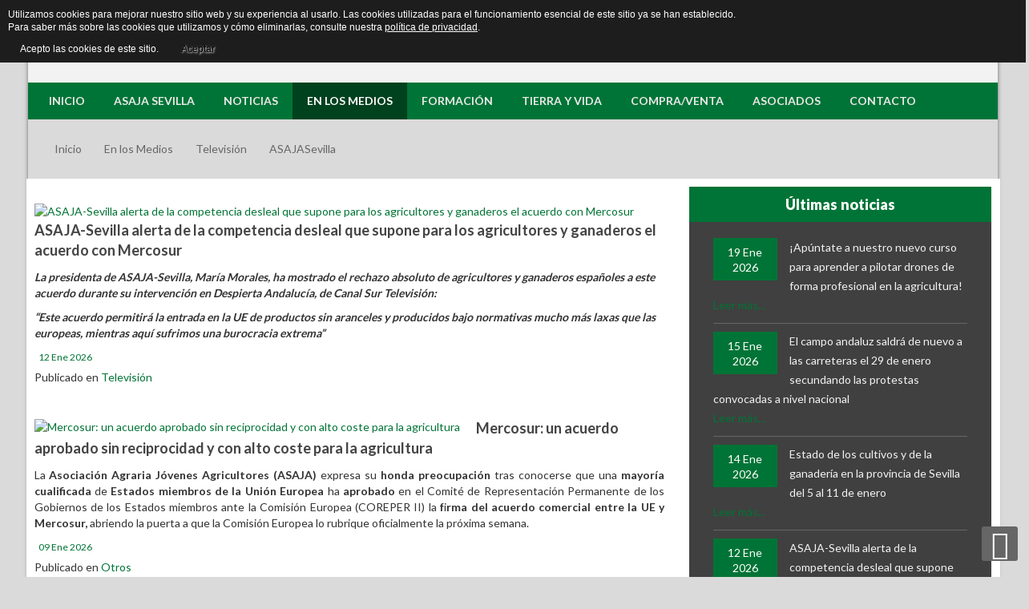

--- FILE ---
content_type: text/html; charset=UTF-8
request_url: https://www.asajasevilla.es/asaja-en-los-medios/television/itemlist/tag/ASAJASevilla.html
body_size: 28895
content:


<!DOCTYPE html>
<html prefix="og: http://ogp.me/ns#" lang="es-es" dir="ltr">
<head>
	<base href="https://www.asajasevilla.es/asaja-en-los-medios/television/itemlist/tag/ASAJASevilla.html" />
	<meta http-equiv="content-type" content="text/html; charset=utf-8" />
	<meta name="keywords" content="ASAJA Sevilla, noticias agricultura, asociaciones agricolas, Agricultura, eduardo martín" />
	<meta name="rights" content="Asaja Sevilla" />
	<meta property="og:url" content="https://www.asajasevilla.es/asaja-en-los-medios/television/itemlist/tag/ASAJASevilla.html" />
	<meta property="og:type" content="website" />
	<meta property="og:title" content="ASAJASevilla" />
	<meta property="og:description" content="Asaja Asociación Agraria de Jóvenes Agricultores. Manteniendo el campo, mantenemos la vida." />
	<meta name="twitter:card" content="summary" />
	<meta name="twitter:title" content="ASAJASevilla" />
	<meta name="twitter:description" content="Asaja Asociación Agraria de Jóvenes Agricultores. Manteniendo el campo, mantenemos la vida." />
	<meta name="description" content="Asaja Asociación Agraria de Jóvenes Agricultores. Manteniendo el campo, mantenemos la vida." />
	<meta name="generator" content="Asaja Sevilla" />
	<title>ASAJASevilla</title>
	<link href="/asaja-en-los-medios/television/itemlist/tag/ASAJASevilla.html" rel="canonical" />
	<link href="/templates/sj_perty/favicon.ico" rel="shortcut icon" type="image/vnd.microsoft.icon" />
	<link href="https://cdn.jsdelivr.net/npm/simple-line-icons@2.4.1/css/simple-line-icons.css" rel="stylesheet" type="text/css" />
	<link href="/components/com_k2/css/k2.css?v=2.10.3&b=20200429" rel="stylesheet" type="text/css" />
	<link href="/media/com_phocadownload/css/main/phocadownload.css" rel="stylesheet" type="text/css" />
	<link href="/media/plg_content_phocadownload/css/phocadownload.css" rel="stylesheet" type="text/css" />
	<link href="/plugins/system/jcemediabox/css/jcemediabox.min.css?0072da39200af2a5f0dbaf1a155242cd" rel="stylesheet" type="text/css" />
	<link href="/components/com_rsform/assets/calendar/calendar.css" rel="stylesheet" type="text/css" />
	<link href="/components/com_rsform/assets/css/front.css" rel="stylesheet" type="text/css" />
	<link href="/templates/system/css/general.css" rel="stylesheet" type="text/css" />
	<link href="/templates/system/css/system.css" rel="stylesheet" type="text/css" />
	<link href="/yt-assets/developing/templates^sj_perty^asset^bootstrap^less^bootstrap.css" rel="stylesheet" type="text/css" />
	<link href="/yt-assets/developing/templates^sj_perty^asset^fonts^awesome^less^font-awesome.css" rel="stylesheet" type="text/css" />
	<link href="/yt-assets/developing/templates^sj_perty^less^template.css" rel="stylesheet" type="text/css" />
	<link href="/yt-assets/developing/templates^sj_perty^less^pattern.css" rel="stylesheet" type="text/css" />
	<link href="/yt-assets/developing/templates^sj_perty^asset^bootstrap^less^responsive.css" rel="stylesheet" type="text/css" />
	<link href="/yt-assets/developing/templates^sj_perty^less^responsive.css" rel="stylesheet" type="text/css" />
	<link href="//fonts.googleapis.com/css?family=Lato:200,400,300,700,900,100" rel="stylesheet" type="text/css" />
	<link href="/plugins/system/ytshortcodes/assets/css/awesome/font-awesome.min.css" rel="stylesheet" type="text/css" />
	<link href="/plugins/system/ytshortcodes/assets/css/awesome/glyphicon.css" rel="stylesheet" type="text/css" />
	<link href="/yt-assets/developing/plugins^system^ytshortcodes^assets^less^shortcodes.css" rel="stylesheet" type="text/css" />
	<link href="/media/com_acymailing/css/module_default.css?v=1434282155" rel="stylesheet" type="text/css" />
	<link href="/media/jui/css/chosen.css?19737735441c8774b54300f68623ca57" rel="stylesheet" type="text/css" />
	<link href="/media/com_finder/css/finder.css?19737735441c8774b54300f68623ca57" rel="stylesheet" type="text/css" />
	<link href="https://www.asajasevilla.es/media/com_uniterevolution2/assets/rs-plugin/css/settings.css" rel="stylesheet" type="text/css" />
	<link href="https://www.asajasevilla.es/media/com_uniterevolution2/assets/rs-plugin/css/dynamic-captions.css" rel="stylesheet" type="text/css" />
	<link href="https://www.asajasevilla.es/media/com_uniterevolution2/assets/rs-plugin/css/static-captions.css" rel="stylesheet" type="text/css" />
	<style type="text/css">

		#yt_menuposition #meganavigator ul.subnavi {
			position: static;
			visibility: visible;opacity: 1;
			box-shadow: none;
			background:transparent;
			border:none;
			margin:0;
		}
		
		#meganavigator ul.subnavi>li {
			margin-left: 0;
		}
		
		#meganavigator ul.subnavi>li.first {
			margin-top: 0;
		}
	#bd{font-family:lucida-sans,sans-serif;}  h1,h2,h3,h4,h5,h6, #cainput_submit, .item-title, .sj-slideshowii .sl2-wrap .sl2-item .sl2-more, .button{font-family:Lato, serif !important}
	</style>
	<script type="application/json" class="joomla-script-options new">{"csrf.token":"a500bee4ff35633fb04574b140a294f8","system.paths":{"root":"","base":""},"system.keepalive":{"interval":540000,"uri":"\/component\/ajax\/?format=json"}}</script>
	<script src="/plugins/system/yt/includes/admin/js/jquery.min.js" type="text/javascript"></script>
	<script src="/plugins/system/yt/includes/admin/js/jquery-noconflict.js" type="text/javascript"></script>
	<script src="/media/jui/js/jquery.min.js?19737735441c8774b54300f68623ca57" type="text/javascript"></script>
	<script src="/media/jui/js/jquery-noconflict.js?19737735441c8774b54300f68623ca57" type="text/javascript"></script>
	<script src="/media/jui/js/jquery-migrate.min.js?19737735441c8774b54300f68623ca57" type="text/javascript"></script>
	<script src="/media/k2/assets/js/k2.frontend.js?v=2.10.3&b=20200429&sitepath=/" type="text/javascript"></script>
	<script src="/plugins/system/jcemediabox/js/jcemediabox.min.js?d67233ea942db0e502a9d3ca48545fb9" type="text/javascript"></script>
	<script src="/components/com_rsform/assets/js/script.js" type="text/javascript"></script>
	<script src="/media/jui/js/bootstrap.min.js?19737735441c8774b54300f68623ca57" type="text/javascript"></script>
	<script src="https://www.asajasevilla.es/templates/sj_perty/js/keepmenu.js" type="text/javascript"></script>
	<script src="https://www.asajasevilla.es/templates/sj_perty/js/yt-script.js" type="text/javascript"></script>
	<script src="https://www.asajasevilla.es/templates/sj_perty/js/yt-extend.js" type="text/javascript"></script>
	<script src="https://www.asajasevilla.es/templates/sj_perty/menusys/class/common/js/jquery.easing.1.3.js" type="text/javascript"></script>
	<script src="https://www.asajasevilla.es/templates/sj_perty/menusys/class/mega/assets/jquery.megamenu.js" type="text/javascript"></script>
	<script src="https://www.asajasevilla.es/templates/sj_perty/menusys/class/common/js/gooeymenu.js" type="text/javascript"></script>
	<script src="https://www.asajasevilla.es/plugins/system/ytshortcodes/assets/js/jquery.prettyPhoto.js" type="text/javascript"></script>
	<script src="https://www.asajasevilla.es/plugins/system/ytshortcodes/assets/js/prettify.js" type="text/javascript"></script>
	<script src="https://www.asajasevilla.es/plugins/system/ytshortcodes/assets/js/shortcodes.js" type="text/javascript"></script>
	<script src="/media/com_acymailing/js/acymailing_module.js?v=480" type="text/javascript"></script>
	<script src="/media/jui/js/chosen.jquery.min.js?19737735441c8774b54300f68623ca57" type="text/javascript"></script>
	<script src="/media/jui/js/jquery.autocomplete.min.js?19737735441c8774b54300f68623ca57" type="text/javascript"></script>
	<script src="/media/system/js/core.js?19737735441c8774b54300f68623ca57" type="text/javascript"></script>
	<!--[if lt IE 9]><script src="/media/system/js/polyfill.event.js?19737735441c8774b54300f68623ca57" type="text/javascript"></script><![endif]-->
	<script src="/media/system/js/keepalive.js?19737735441c8774b54300f68623ca57" type="text/javascript"></script>
	<script src="https://www.asajasevilla.es/media/com_uniterevolution2/assets/rs-plugin/js/jquery.themepunch.tools.min.js" type="text/javascript"></script>
	<script src="https://www.asajasevilla.es/media/com_uniterevolution2/assets/rs-plugin/js/jquery.themepunch.revolution.min.js" type="text/javascript"></script>
	<script type="text/javascript">
jQuery(document).ready(function(){WfMediabox.init({"base":"\/","theme":"standard","width":"","height":"","lightbox":0,"shadowbox":0,"icons":1,"overlay":1,"overlay_opacity":0.8,"overlay_color":"#000000","transition_speed":500,"close":2,"scrolling":"fixed","labels":{"close":"Close","next":"Next","previous":"Previous","cancel":"Cancel","numbers":"{{numbers}}","numbers_count":"{{current}} of {{total}}","download":"Download"}});});	var acymailing = Array();
				acymailing['NAMECAPTION'] = 'Suscribirse';
				acymailing['NAME_MISSING'] = 'Escriba su nombre.';
				acymailing['EMAILCAPTION'] = 'Ingrese su dirección de email';
				acymailing['VALID_EMAIL'] = 'Escriba su e-mail.';
				acymailing['ACCEPT_TERMS'] = 'Para poder suscribirse, es necesario que haya leído y acepte los Términos y Condiciones';
				acymailing['CAPTCHA_MISSING'] = 'Por favor ingrese el código de seguridad de la imagen';
				acymailing['NO_LIST_SELECTED'] = 'Por favor seleccione la lista a la que desea suscribirse';
		acymailing['reqFieldsformAcymailing93781'] = Array('html');
		acymailing['validFieldsformAcymailing93781'] = Array('Por favor ingrese valor para el campo Recibir');
acymailing['excludeValuesformAcymailing93781'] = Array();
acymailing['excludeValuesformAcymailing93781']['email'] = 'Ingrese su dirección de email';

	jQuery(function ($) {
		initChosen();
		$("body").on("subform-row-add", initChosen);

		function initChosen(event, container)
		{
			container = container || document;
			$(container).find(".advancedSelect").chosen({"disable_search_threshold":10,"search_contains":true,"allow_single_deselect":true,"placeholder_text_multiple":"Escriba o seleccione algunas opciones","placeholder_text_single":"Selecione una opci\u00f3n","no_results_text":"Sin resultados que coincidan"});
		}
	});
	jQuery(function($){ initTooltips(); $("body").on("subform-row-add", initTooltips); function initTooltips (event, container) { container = container || document;$(container).find(".hasTooltip").tooltip({"html": true,"container": "body"});} });
jQuery(document).ready(function() {
	var value, searchword = jQuery('#mod-finder-searchword179');

		// Get the current value.
		value = searchword.val();

		// If the current value equals the default value, clear it.
		searchword.on('focus', function ()
		{
			var el = jQuery(this);

			if (el.val() === 'Buscar...')
			{
				el.val('');
			}
		});

		// If the current value is empty, set the previous value.
		searchword.on('blur', function ()
		{
			var el = jQuery(this);

			if (!el.val())
			{
				el.val(value);
			}
		});

		jQuery('#mod-finder-searchform179').on('submit', function (e)
		{
			e.stopPropagation();
			var advanced = jQuery('#mod-finder-advanced179');

			// Disable select boxes with no value selected.
			if (advanced.length)
			{
				advanced.find('select').each(function (index, el)
				{
					var el = jQuery(el);

					if (!el.val())
					{
						el.attr('disabled', 'disabled');
					}
				});
			}
		});
	var suggest = jQuery('#mod-finder-searchword179').autocomplete({
		serviceUrl: '/component/finder/?task=suggestions.suggest&amp;format=json&amp;tmpl=component',
		paramName: 'q',
		minChars: 1,
		maxHeight: 400,
		width: 300,
		zIndex: 9999,
		deferRequestBy: 500
	});});
	</script>
	<link href="http://feeds.feedburner.com/" rel="alternate" type="application/rss+xml" title="Rss Asaja Sevilla" />
	<script type="text/javascript">
	var TMPL_NAME = "sj_perty";
	var TMPL_COOKIE = ["fontName","templateColor","bgimage","templateLayout","menustyle","googleWebFont","activeNotice","typelayout"];

	function MobileRedirectUrl(){
	  window.location.href = document.getElementById("yt-mobilemenu").value;
	}
</script>

	    <meta name="HandheldFriendly" content="true"/>
	<meta name="format-detection" content="telephone=no">
    <meta http-equiv="content-type" content="text/html; charset=utf-8" />
	
	<!-- META FOR IOS & HANDHELD -->
			<meta name="viewport" content="width=device-width, initial-scale=1.0, user-scalable=yes"/>
		
	<meta name="HandheldFriendly" content="true" />
	<meta name="apple-mobile-web-app-capable" content="YES" />
	<!-- //META FOR IOS & HANDHELD -->

    <!-- Suport IE8: media query, html5 -->

<!--[ if lt IE 9]>
<script src="https://www.asajasevilla.es/templates/sj_perty/js/respond.min.js" type="text/javascript"></script>
<script src="https://www.asajasevilla.es/templates/sj_perty/js/modernizr.min.js" type="text/javascript"></script>
<script src="http://html5shiv.googlecode.com/svn/trunk/html5.js"> </ script>
<[endif] -->

	<!--For param enableGoogleAnalytics-->
	<script type="text/javascript">
        var _gaq = _gaq || [];
        _gaq.push(["_setAccount", "UA-72317729-1"]);
        _gaq.push(["_trackPageview"]);
        (function() {
        var ga = document.createElement("script"); ga.type = "text/javascript"; ga.async = true;
        ga.src = ("https:" == document.location.protocol ? "https://ssl" : "http://www") + ".google-analytics.com/ga.js";
        var s = document.getElementsByTagName("script")[0]; s.parentNode.insertBefore(ga, s);
        })();
    </script>
	<script src='https://www.google.com/recaptcha/api.js'></script>
<style>
                div#cookieMessageContainer {
                    font: normal 12px/16px Arial,Verdana,sans-serif;
                    position:fixed;
                    z-index:9999;
                    top:0px;
					right:0px;
                    margin:0px auto;
					color: #fff;
					padding: 5px;
                }
                table, tr, td {border:0px !important}
				#cookieMessageText p,.accept{font:normal 12px/16px Arial,Verdana,sans-serif;margin:0;padding:0 0 6px;text-align:left;vertical-align:middle}
				#cookieMessageContainer table,#cookieMessageContainer td{margin:0;padding:0;vertical-align:middle}
                #cookieMessageText, .accept  {font-family:arial,verdana;
                    font-size:12px;}
                #cookieMessageContainer .cookie_button{background: url(https://www.asajasevilla.es/plugins/system/EUCookieDirectiveLite/EUCookieDirectiveLite/images/continue_button.png);text-shadow: #fff 0.1em 0.1em 0.2em; color: #000; padding: 5px 12px;height: 14px;float: left;}
                #cookieMessageAgreementForm {margin-left:10px;}
                #cookieMessageInformationIcon {margin-right:10px;height:29px;}
				#continue_button{vertical-align:middle;cursor:pointer;margin:0 0 0 10px}
                #info_icon {vertical-align:middle;margin-top:5px;}
                #buttonbarContainer {height:29px;margin-bottom:-10px;}
                #cookietable {border:none;cellpadding:0px;}
                #cookietable td {border:none;}
                #outer table, #outer tr, #outer td {border:none;}
                #outer{padding:2px;}
				.accept {float: left;padding: 5px 6px 4px 15px; color: #fff;}
				a#cookieMessageDetailsLink {color:#fff!important; text-decoration: underline;}
            </style></head>
<body id="bd" class="ltr layout_Asaja_main-right " >
    <script>
  (function(i,s,o,g,r,a,m){i['GoogleAnalyticsObject']=r;i[r]=i[r]||function(){
  (i[r].q=i[r].q||[]).push(arguments)},i[r].l=1*new Date();a=s.createElement(o),
  m=s.getElementsByTagName(o)[0];a.async=1;a.src=g;m.parentNode.insertBefore(a,m)
  })(window,document,'script','//www.google-analytics.com/analytics.js','ga');

  ga('create', 'UA-64085795-1', 'auto');
  ga('send', 'pageview');

</script>	
<script>
  (function(i,s,o,g,r,a,m){i['GoogleAnalyticsObject']=r;i[r]=i[r]||function(){
  (i[r].q=i[r].q||[]).push(arguments)},i[r].l=1*new Date();a=s.createElement(o),
  m=s.getElementsByTagName(o)[0];a.async=1;a.src=g;m.parentNode.insertBefore(a,m)
  })(window,document,'script','//www.google-analytics.com/analytics.js','ga');

  ga('create', 'UA-72317729-1', 'auto');
  ga('send', 'pageview');

</script>

	<section id="yt_wrapper" class="layout-boxed ">
		
		<section id="yt_top" class="block">						<div class="yt-main">
							<div class="yt-main-in1 container">
								<div class="yt-main-in2 row-fluid">
										<div id="yt_logoposition" class="span2 first" data-tablet="span2">
			  
			<a href="/" title="Asaja Sevilla - Página Oficial">
				<img alt="Asaja Sevilla - Página Oficial" src="https://www.asajasevilla.es/images/asaja.png"/>
			</a>
                </div>
				<div id="top1" class="span4" data-tablet="span6">
				    
	<div class="module  yt_eslogan clearfix">
	    	    <div class="modcontent clearfix">
			<!-- START REVOLUTION SLIDER 4.6 b1 responsitive mode -->
			<style type='text/css'>
				#rev_slider_2_1, #rev_slider_2_1_wrapper { width:310px; height:65px;}
						
			   @media only screen and (min-width: 940px)  {
			 		  #rev_slider_2_1, #rev_slider_2_1_wrapper { width:310px; height:65px;}	
			   }
			
						
			   @media only screen and (min-width: 780px) and (max-width: 939px) {
			 		  #rev_slider_2_1, #rev_slider_2_1_wrapper { width:770px; height:161px;}	
			   }
			
						
			   @media only screen and (min-width: 510px) and (max-width: 779px) {
			 		  #rev_slider_2_1, #rev_slider_2_1_wrapper { width:500px; height:104px;}	
			   }
			
						
			   @media only screen and (min-width: 0px) and (max-width: 509px) {
			 		  #rev_slider_2_1, #rev_slider_2_1_wrapper { width:310px; height:65px;}	
			   }
			
			</style>
<div id="rev_slider_2_1_wrapper" class="rev_slider_wrapper" style="margin:0px auto;background-color:#F2F2F2;padding:0px;margin-top:0px;margin-bottom:0px;">
	<div id="rev_slider_2_1" class="rev_slider" style="display:none;">
<ul>	<!-- SLIDE  1-->
	<li data-transition="fade" data-slotamount="7" data-masterspeed="300"  data-saveperformance="off" >
		<!-- MAIN IMAGE -->
		<img src="https://www.asajasevilla.es/media/com_uniterevolution2/assets/images/transparent.png"  alt=""  data-bgposition="center top" data-bgfit="cover" data-bgrepeat="no-repeat">
		<!-- LAYERS -->

		<!-- LAYER NR. 1 -->
		<div class="tp-caption large_text_asaja sft tp-resizeme"
			data-x="0"
			data-y="0" 
			data-speed="300"
			data-start="500"
			data-easing="Power3.easeInOut"
			data-splitin="none"
			data-splitout="none"
			data-elementdelay="0.1"
			data-endelementdelay="0.1"
			 data-endspeed="300"

			style="z-index: 2; max-width: auto; max-height: auto; white-space: nowrap;">Manteniendo el campo,
		</div>

		<!-- LAYER NR. 2 -->
		<div class="tp-caption large_text_asaja sfb tp-resizeme"
			data-x="0"
			data-y="20" 
			data-speed="300"
			data-start="800"
			data-easing="Power3.easeInOut"
			data-splitin="none"
			data-splitout="none"
			data-elementdelay="0.1"
			data-endelementdelay="0.1"
			 data-endspeed="300"

			style="z-index: 3; max-width: auto; max-height: auto; white-space: nowrap;">mantenemos la vida.
		</div>

		<!-- LAYER NR. 3 -->
		<div class="tp-caption tp-fade"
			data-x="225"
			data-y="0" 
			data-speed="300"
			data-start="1000"
			data-easing="Power3.easeInOut"
			data-elementdelay="0.1"
			data-endelementdelay="0.1"
			 data-endspeed="300"

			style="z-index: 4;"><img src="https://www.asajasevilla.es/images/Ovejitas.png" alt="">
		</div>
	</li>
	<!-- SLIDE  2-->
	<li data-transition="fade" data-slotamount="7" data-masterspeed="300"  data-saveperformance="off" >
		<!-- MAIN IMAGE -->
		<img src="https://www.asajasevilla.es/media/com_uniterevolution2/assets/images/transparent.png"  alt=""  data-bgposition="center top" data-bgfit="cover" data-bgrepeat="no-repeat">
		<!-- LAYERS -->

		<!-- LAYER NR. 1 -->
		<div class="tp-caption large_text_asaja sft tp-resizeme"
			data-x="0"
			data-y="0" 
			data-speed="300"
			data-start="500"
			data-easing="Power3.easeInOut"
			data-splitin="none"
			data-splitout="none"
			data-elementdelay="0.1"
			data-endelementdelay="0.1"
			 data-endspeed="300"

			style="z-index: 2; max-width: auto; max-height: auto; white-space: nowrap;">Manteniendo el campo,
		</div>

		<!-- LAYER NR. 2 -->
		<div class="tp-caption large_text_asaja sfb tp-resizeme"
			data-x="0"
			data-y="20" 
			data-speed="300"
			data-start="800"
			data-easing="Power3.easeInOut"
			data-splitin="none"
			data-splitout="none"
			data-elementdelay="0.1"
			data-endelementdelay="0.1"
			 data-endspeed="300"

			style="z-index: 3; max-width: auto; max-height: auto; white-space: nowrap;">mantenemos la vida.
		</div>

		<!-- LAYER NR. 3 -->
		<div class="tp-caption tp-fade"
			data-x="225"
			data-y="0" 
			data-speed="300"
			data-start="1000"
			data-easing="Power3.easeInOut"
			data-elementdelay="0.1"
			data-endelementdelay="0.1"
			 data-endspeed="300"

			style="z-index: 4;"><img src="https://www.asajasevilla.es/images/Ovejitas.png" alt="">
		</div>
	</li>
</ul>
<div class="tp-bannertimer tp-bottom" style="display:none; visibility: hidden !important;"></div>	</div>
			
			<script type="text/javascript">

					
				/******************************************
					-	PREPARE PLACEHOLDER FOR SLIDER	-
				******************************************/
								
				 
						var setREVStartSize = function() {
							var	tpopt = new Object(); 
								tpopt.startwidth = 310;
								tpopt.startheight = 65;
								tpopt.container = jQuery('#rev_slider_2_1');
								tpopt.fullScreen = "off";
								tpopt.forceFullWidth="off";

							tpopt.container.closest(".rev_slider_wrapper").css({height:tpopt.container.height()});tpopt.width=parseInt(tpopt.container.width(),0);tpopt.height=parseInt(tpopt.container.height(),0);tpopt.bw=tpopt.width/tpopt.startwidth;tpopt.bh=tpopt.height/tpopt.startheight;if(tpopt.bh>tpopt.bw)tpopt.bh=tpopt.bw;if(tpopt.bh<tpopt.bw)tpopt.bw=tpopt.bh;if(tpopt.bw<tpopt.bh)tpopt.bh=tpopt.bw;if(tpopt.bh>1){tpopt.bw=1;tpopt.bh=1}if(tpopt.bw>1){tpopt.bw=1;tpopt.bh=1}tpopt.height=Math.round(tpopt.startheight*(tpopt.width/tpopt.startwidth));if(tpopt.height>tpopt.startheight&&tpopt.autoHeight!="on")tpopt.height=tpopt.startheight;if(tpopt.fullScreen=="on"){tpopt.height=tpopt.bw*tpopt.startheight;var cow=tpopt.container.parent().width();var coh=jQuery(window).height();if(tpopt.fullScreenOffsetContainer!=undefined){try{var offcontainers=tpopt.fullScreenOffsetContainer.split(",");jQuery.each(offcontainers,function(e,t){coh=coh-jQuery(t).outerHeight(true);if(coh<tpopt.minFullScreenHeight)coh=tpopt.minFullScreenHeight})}catch(e){}}tpopt.container.parent().height(coh);tpopt.container.height(coh);tpopt.container.closest(".rev_slider_wrapper").height(coh);tpopt.container.closest(".forcefullwidth_wrapper_tp_banner").find(".tp-fullwidth-forcer").height(coh);tpopt.container.css({height:"100%"});tpopt.height=coh;}else{tpopt.container.height(tpopt.height);tpopt.container.closest(".rev_slider_wrapper").height(tpopt.height);tpopt.container.closest(".forcefullwidth_wrapper_tp_banner").find(".tp-fullwidth-forcer").height(tpopt.height);}
						};
						
						/* CALL PLACEHOLDER */
						setREVStartSize();
								
				
				var tpj=jQuery;				
				tpj.noConflict();				
				var revapi2;
				
				
				
				tpj(document).ready(function() {
				
					
								
				if(tpj('#rev_slider_2_1').revolution == undefined)
					revslider_showDoubleJqueryError('#rev_slider_2_1');
				else
				   revapi2 = tpj('#rev_slider_2_1').show().revolution(
					{
						dottedOverlay:"none",
						delay:5000,
						startwidth:310,
						startheight:65,
						hideThumbs:200,
						
						thumbWidth:100,
						thumbHeight:50,
						thumbAmount:1,
						minHeight:65,
															
						simplifyAll:"off",						
						navigationType:"none",
						navigationArrows:"none",
						navigationStyle:"round",						
						touchenabled:"on",
						onHoverStop:"off",						
						nextSlideOnWindowFocus:"off",
						
						swipe_threshold: 75,
						swipe_min_touches: 1,
						drag_block_vertical: false,
																		
																		
						keyboardNavigation:"off",
						
						navigationHAlign:"center",
						navigationVAlign:"bottom",
						navigationHOffset:0,
						navigationVOffset:20,

						soloArrowLeftHalign:"left",
						soloArrowLeftValign:"center",
						soloArrowLeftHOffset:20,
						soloArrowLeftVOffset:0,

						soloArrowRightHalign:"right",
						soloArrowRightValign:"center",
						soloArrowRightHOffset:20,
						soloArrowRightVOffset:0,
								
						shadow:0,
						fullWidth:"off",
						fullScreen:"off",

						spinner:"spinner0",
						
						stopLoop:"off",
						stopAfterLoops:-1,
						stopAtSlide:-1,

						shuffle:"off",
						
												
												
												
												
						hideTimerBar:"on",						
						hideThumbsOnMobile:"off",
						hideNavDelayOnMobile:1500,
						hideBulletsOnMobile:"off",
						hideArrowsOnMobile:"off",
						hideThumbsUnderResolution:0,
						
												hideSliderAtLimit:0,
						hideCaptionAtLimit:0,
						hideAllCaptionAtLilmit:0,
						startWithSlide:0,
						isJoomla: true
					});
					
					
					
									
				});	/*ready*/
									
			</script>
			
			</div>
<!-- END REVOLUTION SLIDER -->		    </div>
	</div>
    
		</div>
				<div id="top2" class="span6" data-tablet="span4">
						<div class="moduletable span1">

		
			
<div class="finder">
	<form id="mod-finder-searchform179" action="/component/finder/search.html" method="get" class="form-search" role="search">
		<label for="mod-finder-searchword179" class="finder">Buscar</label><input type="text" name="q" id="mod-finder-searchword179" class="search-query input-medium" size="1" value="" placeholder="Buscar..."/>
						<input type="hidden" name="Itemid" value="1070" />	</form>
</div>

		</div>

	    
	<div class="module   clearfix">
	    	    <div class="modcontent clearfix">
			
<ul class="yt-loginform">
	<li class="yt-login">
		<a class="login-switch" data-toggle="modal" href="#myLogin" title="">
		  Acceso Usuarios		</a>

		<div id="myLogin" class="modal hide fade" tabindex="-1" role="dialog"  aria-hidden="true">
			<h3 class="title">Acceso Usuarios y Asociados  <!-- Sevillapixel <br><span>O <a href="/" 
		onclick="showBox('yt_register_box','jform_name',this, window.event || event);return false;">Regístrese</a></span>--></h3>
			<form action="/asaja-en-los-medios/television.html" method="post" id="login-form" class="form-inline">
								<div class="userdata">
					<div id="form-login-username" class="control-group">
						<label for="modlgn-username">Usuario</label>
						<input id="modlgn-username" type="text" name="username" class="inputbox"  size="18" />
					</div>
					<div id="form-login-password" class="control-group">
						<label for="modlgn-passwd">Contraseña</label>
						<input id="modlgn-passwd" type="password" name="password" class="inputbox" size="18"  />
					</div>
					
					<div id="form-login-remember" class="control-group ">
						<input id="modlgn-remember" type="checkbox" name="remember" value="1"/>
						<label for="modlgn-remember" class="control-label">Recuérdeme</label> 
					</div>
					
					
					
					<div id="form-login-submit" class="control-group">
						<div class="controls">
							<button type="submit" tabindex="3" name="Submit" class="button">Identificarse</button>
						</div>
					</div>
					
					<input type="hidden" name="option" value="com_users" />
					<input type="hidden" name="task" value="user.login" />
					<input type="hidden" name="return" value="aHR0cHM6Ly93d3cuYXNhamFzZXZpbGxhLmVzL2FzYWphLWVuLWxvcy1tZWRpb3MvdGVsZXZpc2lvbi9pdGVtbGlzdC90YWcvQVNBSkFTZXZpbGxhLmh0bWw=" />
					<input type="hidden" name="a500bee4ff35633fb04574b140a294f8" value="1" />				</div>
				<ul class="listinline listlogin">
					<li>
						<a href="/component/users/?view=reset&amp;Itemid=435">
						¿Recordar contraseña?</a>
					</li>
					<li>
						<a href="/component/users/?view=remind&amp;Itemid=435">
						¿Recordar usuario?</a>
					</li>
		
				</ul>

				<div style="width:35%; border-radius: 0px; background: #007436; text-transform: uppercase;
 font-weight: 900; font-family: @sansFontFamily; padding: 5px 10px; text-align: center; margin-top:15px;"  onmouseover="this.style.background='#00411e';" onmouseout="this.style.background='#007436';"><!-- Sevillapixel -->
					<a style="color:#fff;" href="/component/users/?view=registration&amp;Itemid=435" onclick="showBox('yt_register_box','jform_name',this, window.event || event);return false;">REGÍSTRESE</a>
				</div>
                
								
			</form>
		</div>
	</li>
	
</ul>

	    </div>
	</div>
        
	<div class="module  yt_gallery  clearfix">
	    	    <div class="modcontent clearfix">
			
<div style="position: absolute; float: left; margin-left: -80px;">
<div><a class="galleries" title="Galería Fotográfica Asaja Sevilla - Flickr" href="https://www.flickr.com/photos/121041367@N08/sets/with/72157654393890791" target="_blank" rel="noopener">Galería</a></div>
</div>
	    </div>
	</div>
        
	<div class="module  yt_socials clearfix">
	    	    <div class="modcontent clearfix">
			
<div style="position: relative; float: left; margin-left: -210px; ; margin-top: 5px;">
<p><a title="facebook ASAJA-sevilla" href="https://www.facebook.com/asajasevilla.asajasevilla" target="_blank" rel="noopener"><img onmouseover="this.src='/images/Redes/Iconos-Face-02-Asaja.png';" onmouseout="this.src='/images/Redes/Iconos-Face-01-Asaja.png';" src="/images/Redes/Iconos-Face-01-Asaja.png" alt="" /></a>&nbsp;<a href="https://x.com/ASAJASEVILLA" target="_blank" rel="noopener"><img onmouseover="this.src='/images/Redes/Iconos-X-02-Asaja.png';" onmouseout="this.src='/images/Redes/Iconos-X-01-Asaja.png';" src="/images/Redes/Iconos-X-01-Asaja.png" alt="" /></a>&nbsp;<a href="https://www.youtube.com/channel/UCu8D6-mdwmjiSL-YcfBFA9Q" target="_blank" rel="noopener"><img onmouseover="this.src='/images/Redes/Iconos-YOUTUBE-02-Asaja.png';" onmouseout="this.src='/images/Redes/Iconos-YOUTUBE-01-Asaja.png';" src="/images/Redes/Iconos-YOUTUBE-01-Asaja.png" alt="" /></a>&nbsp;<a href="https://www.instagram.com/asaja_sevilla/?next=%2Fellefashionmanila%2Ffeed%2F&amp;hl=es-la" target="_blank" rel="noopener"><img onmouseover="this.src='/images/Redes/Iconos-Insta-02-Asaja.png';" onmouseout="this.src='/images/Redes/Iconos-Insta-01-Asaja.png';" src="/images/Redes/Iconos-Insta-01-Asaja.png" alt="" /></a></p>
</div>
	    </div>
	</div>
    
		</div>
										</div>
							</div>
						</div>
                    </section>			<header id="yt_header" class="block">						<div class="yt-main">
							<div class="yt-main-in1 container">
								<div class="yt-main-in2 row-fluid">
										<div id="yt_menuposition" class="span12" data-tablet="span8">
			<ul id="meganavigator" class="clearfix navi"><li class="level1 first ">
	<a title="Inicio" class="level1 first  item-link" href="https://www.asajasevilla.es/"><span class="menu-title">Inicio</span></a>	
	</li>

<li class="level1 havechild ">
	<div title="Asaja Sevilla" class="level1 havechild  item-link separator"><span class="menu-title">Asaja Sevilla</span></div>	
			<!-- open mega-content div -->
		<div class="level2 menu mega-content" >
			
			<div class="mega-content-inner" >
				
									<div class="mega-col first one" >
						<ul class="subnavi level2"><li class="level2 first ">
	<a title="Quiénes Somos" class="level2 first  item-link" href="/asaja-sevilla/quienes-somos.html"><span class="menu-title">Quiénes Somos</span></a>	
	</li>

<li class="level2 ">
	<a title="Historia" class="level2  item-link" href="/asaja-sevilla/historia.html"><span class="menu-title">Historia</span></a>	
	</li>

<li class="level2 ">
	<a title="Organigrama" class="level2  item-link" href="/asaja-sevilla/organigrama.html"><span class="menu-title">Organigrama</span></a>	
	</li>

<li class="level2 ">
	<a title="Dónde Estamos" class="level2  item-link" href="/asaja-sevilla/donde-estamos.html"><span class="menu-title">Dónde Estamos</span></a>	
	</li>

<li class="level2 ">
	<a title="Ventajas Socio ASAJA-Sevilla" class="level2  item-link" href="/asaja-sevilla/ventajas-socio-asaja-sevilla.html"><span class="menu-title">Ventajas Socio ASAJA-Sevilla</span></a>	
	</li>

<li class="level2 ">
	<a title="Impreso Alta de Socio" class="level2  item-link" href="/asaja-sevilla/impreso-alta-de-socio.html"><span class="menu-title">Impreso Alta de Socio</span></a>	
	</li>

<li class="level2 havechild ">
	<a title="Proyectos" class="level2 havechild showicon  item-link" href="/asaja-sevilla/proyectos.html"><span class="menu-icon"><img src="/images/Iconos_Noticias/Icon-Proyectos.png" alt="" /></span><span class="menu-title">Proyectos</span></a>	
			<!-- open mega-content div -->
		<div class="level3 menu mega-content" >
			
			<div class="mega-content-inner" >
				
									<div class="mega-col first one" >
						<ul class="subnavi level3"><li class="level3 first havechild ">
	<a title="En Ejecución" class="level3 first havechild  item-link" href="/asaja-sevilla/proyectos/en-ejecucion.html"><span class="menu-title">En Ejecución</span></a>	
			<!-- open mega-content div -->
		<div class="level4 menu mega-content" >
			
			<div class="mega-content-inner" >
				
									<div class="mega-col first one" >
						<ul class="subnavi level4"><li class="level4 first ">
	<a title="Life-Agromitiga" class="level4 first  item-link" href="/asaja-sevilla/proyectos/en-ejecucion/life-agromitiga.html"><span class="menu-title">Life-Agromitiga</span></a>	
	</li>

<li class="level4 last ">
	<a title="Otros proyectos" class="level4 last  item-link" href="/asaja-sevilla/proyectos/en-ejecucion/otros-proyectos.html"><span class="menu-title">Otros proyectos</span></a>	
	</li>

</ul>					</div>
				
			</div>
		</div>
		</li>

<li class="level3 havechild ">
	<div title="Grupos Operativos" class="level3 havechild  item-link separator"><span class="menu-title">Grupos Operativos</span></div>	
			<!-- open mega-content div -->
		<div class="level4 menu mega-content" >
			
			<div class="mega-content-inner" >
				
									<div class="mega-col first one" >
						<ul class="subnavi level4"><li class="level4 first ">
	<a title="Biolivar" class="level4 first  item-link" href="/asaja-sevilla/proyectos/grupos-operativos/grupo-biolivar.html"><span class="menu-title">Biolivar</span></a>	
	</li>

<li class="level4 ">
	<a title="Citrus Smart" class="level4  item-link" href="/asaja-sevilla/proyectos/grupos-operativos/citrus-smart.html"><span class="menu-title">Citrus Smart</span></a>	
	</li>

<li class="level4 ">
	<a title="FarmBioNet" class="level4  item-link" href="/asaja-sevilla/proyectos/grupos-operativos/farmbionet.html"><span class="menu-title">FarmBioNet</span></a>	
	</li>

<li class="level4 ">
	<a title="Indibio Olivar" class="level4  item-link" href="/asaja-sevilla/proyectos/grupos-operativos/indibio-olivar.html"><span class="menu-title">Indibio Olivar</span></a>	
	</li>

<li class="level4 ">
	<a title="Carbono Olivar" class="level4  item-link" href="/asaja-sevilla/proyectos/grupos-operativos/carbono-olivar.html"><span class="menu-title">Carbono Olivar</span></a>	
	</li>

<li class="level4 ">
	<a title="BioNostoc" class="level4  item-link" href="/asaja-sevilla/proyectos/grupos-operativos/bionostoc.html"><span class="menu-title">BioNostoc</span></a>	
	</li>

<li class="level4 ">
	<a title="Denori" class="level4  item-link" href="/asaja-sevilla/proyectos/grupos-operativos/denori.html"><span class="menu-title">Denori</span></a>	
	</li>

<li class="level4 ">
	<a title="Meca" class="level4  item-link" href="/asaja-sevilla/proyectos/grupos-operativos/grupo-meca.html"><span class="menu-title">Meca</span></a>	
	</li>

<li class="level4 ">
	<a title="Sembrando Biodiversidad" class="level4  item-link" href="/asaja-sevilla/proyectos/grupos-operativos/grupo-sembrando-biodiversidad.html"><span class="menu-title">Sembrando Biodiversidad</span></a>	
	</li>

<li class="level4 ">
	<a title="Certicaz" class="level4  item-link" href="/asaja-sevilla/proyectos/grupos-operativos/certicaz.html"><span class="menu-title">Certicaz</span></a>	
	</li>

<li class="level4 last ">
	<a title="Go Girasol" class="level4 last  item-link" href="/asaja-sevilla/proyectos/grupos-operativos/go-girasol.html"><span class="menu-title">Go Girasol</span></a>	
	</li>

</ul>					</div>
				
			</div>
		</div>
		</li>

<li class="level3 last havechild ">
	<a title="Finalizados" class="level3 last havechild  item-link" href="/asaja-sevilla/proyectos/finalizados.html"><span class="menu-title">Finalizados</span></a>	
			<!-- open mega-content div -->
		<div class="level4 menu mega-content" >
			
			<div class="mega-content-inner" >
				
									<div class="mega-col first one" >
						<ul class="subnavi level4"><li class="level4 first ">
	<a title="Smart AG" class="level4 first  item-link" href="/asaja-sevilla/proyectos/finalizados/grupos-smart-ag.html"><span class="menu-title">Smart AG</span></a>	
	</li>

<li class="level4 ">
	<a title="MMF Márgenes Multifuncionales" class="level4  item-link" href="/asaja-sevilla/proyectos/finalizados/gestion-de-margenes-multifuncionales.html"><span class="menu-title">MMF Márgenes Multifuncionales</span></a>	
	</li>

<li class="level4 ">
	<a title="CIT Control Inteligente Termografía" class="level4  item-link" href="/asaja-sevilla/proyectos/finalizados/cit-control-inteligente-termografia.html"><span class="menu-title">CIT Control Inteligente Termografía</span></a>	
	</li>

<li class="level4 last ">
	<a title="Control de Sclerotium rolfsii en patata" class="level4 last  item-link" href="/asaja-sevilla/proyectos/finalizados/control-de-sclerotium-rolfsii-en-patata.html"><span class="menu-title">Control de Sclerotium rolfsii en patata</span></a>	
	</li>

</ul>					</div>
				
			</div>
		</div>
		</li>

</ul>					</div>
				
			</div>
		</div>
		</li>

<li class="level2 havechild ">
	<div title="Convenios" class="level2 havechild  item-link separator"><span class="menu-title">Convenios</span></div>	
			<!-- open mega-content div -->
		<div class="level3 menu mega-content" >
			
			<div class="mega-content-inner" >
				
									<div class="mega-col first one" >
						<ul class="subnavi level3"><li class="level3 first ">
	<a title="Agraria Energía, la energía verde del sector agrario" class="level3 first  item-link" href="/asaja-sevilla/convenios/agraria-energia-la-energia-verde-del-sector-agrario.html"><span class="menu-title">Agraria Energía, la energía verde del sector agrario</span></a>	
	</li>

</ul>					</div>
				
			</div>
		</div>
		</li>

<li class="level2 havechild ">
	<div title="Centro Guadiamar" class="level2 havechild showicon  item-link separator"><span class="menu-icon"><img src="/images/Iconos_Noticias/icon-Guadiamar.png" alt="" /></span><span class="menu-title">Centro Guadiamar</span></div>	
			<!-- open mega-content div -->
		<div class="level3 menu mega-content" >
			
			<div class="mega-content-inner" >
				
									<div class="mega-col first one" >
						<ul class="subnavi level3"><li class="level3 first ">
	<a title="El Centro" class="level3 first  item-link" href="/asaja-sevilla/centro-guadiamar/el-centro.html"><span class="menu-title">El Centro</span></a>	
	</li>

<li class="level3 ">
	<a title="Actividades" class="level3  item-link" href="/noticias/centro-guadiamar-noticias.html"><span class="menu-title">Actividades</span></a>	
	</li>

<li class="level3 last ">
	<div title="Contacta con Nosotros" class="level3 last  item-link separator"><span class="menu-title">Contacta con Nosotros</span></div>	
	</li>

</ul>					</div>
				
			</div>
		</div>
		</li>

<li class="level2 ">
	<a title="Especial COVID-19" class="level2  item-link" href="/asaja-sevilla/especial-covid-19.html"><span class="menu-title">Especial COVID-19</span></a>	
	</li>

<li class="level2 ">
	<a title="Política de privacidad" class="level2  item-link" href="/asaja-sevilla/politica-de-privacidad.html"><span class="menu-title">Política de privacidad</span></a>	
	</li>

<li class="level2 ">
	<a title="Aviso Legal" class="level2  item-link" href="/asaja-sevilla/aviso-legal.html"><span class="menu-title">Aviso Legal</span></a>	
	</li>

<li class="level2 last ">
	<a title="Política de cookies" class="level2 last  item-link" href="/asaja-sevilla/politica-de-cookies.html"><span class="menu-title">Política de cookies</span></a>	
	</li>

</ul>					</div>
				
			</div>
		</div>
		</li>

<li class="level1 havechild ">
	<div title="Noticias" class="level1 havechild  item-link separator"><span class="menu-title">Noticias</span></div>	
			<!-- open mega-content div -->
		<div class="level2 menu mega-content" >
			
			<div class="mega-content-inner" style="width:940px">
				
									<div class="mega-col first more" style="width:25%;">
						<ul class="subnavi level2"><li class="level2 first ">
	<a title="  [ Ver todas las Noticias ]" class="level2 first  item-link" href="/noticias/ver-todas-las-noticias.html"><span class="menu-title">  [ Ver todas las Noticias ]</span></a>	
	</li>

<li class="level2 ">
	<a title="Aceite y Aceituna" class="level2 showicon  item-link" href="/noticias/aceite-y-aceituna.html"><span class="menu-icon"><img src="/images/Iconos_Noticias/icon-Aceite-aceituna.png" alt="" /></span><span class="menu-title">Aceite y Aceituna</span></a>	
	</li>

<li class="level2 ">
	<a title="Agua" class="level2 showicon  item-link" href="/noticias/agua.html"><span class="menu-icon"><img src="/images/Iconos_Noticias/icon-Agua.png" alt="" /></span><span class="menu-title">Agua</span></a>	
	</li>

<li class="level2 ">
	<a title="Algodón" class="level2 showicon  item-link" href="/noticias/algodon.html"><span class="menu-icon"><img src="/images/Iconos_Noticias/icon-Algodon.png" alt="" /></span><span class="menu-title">Algodón</span></a>	
	</li>

<li class="level2 ">
	<a title="Arroz" class="level2 showicon  item-link" href="/noticias/arroz.html"><span class="menu-icon"><img src="/images/Iconos_Noticias/icon-Arroz.png" alt="" /></span><span class="menu-title">Arroz</span></a>	
	</li>

<li class="level2 ">
	<a title="Centro Guadiamar" class="level2 showicon  item-link" href="/noticias/centro-guadiamar-noticias.html"><span class="menu-icon"><img src="/images/Iconos_Noticias/icon-Guadiamar.png" alt="" /></span><span class="menu-title">Centro Guadiamar</span></a>	
	</li>

<li class="level2 ">
	<a title="Cereales" class="level2 showicon  item-link" href="/noticias/cereales.html"><span class="menu-icon"><img src="/images/Iconos_Noticias/icon-Cereal.png" alt="" /></span><span class="menu-title">Cereales</span></a>	
	</li>

<li class="level2 last ">
	<a title="Dehesa" class="level2 last showicon  item-link" href="/noticias/dehesa.html"><span class="menu-icon"><img src="/images/Iconos_Noticias/icon-dehesa.png" alt="" /></span><span class="menu-title">Dehesa</span></a>	
	</li>

</ul>					</div>
									<div class="mega-col more" style="width:25%;">
						<ul class="subnavi level2"><li class="level2 first ">
	<a title="Desarrollo Rural" class="level2 first showicon  item-link" href="/noticias/desarrollo-rural.html"><span class="menu-icon"><img src="/images/Iconos_Noticias/icon-desarrollo.png" alt="" /></span><span class="menu-title">Desarrollo Rural</span></a>	
	</li>

<li class="level2 ">
	<a title="Fiscalidad" class="level2 showicon  item-link" href="/noticias/fiscalidad.html"><span class="menu-icon"><img src="/images/Iconos_Noticias/icon-fiscalidad.png" alt="" /></span><span class="menu-title">Fiscalidad</span></a>	
	</li>

<li class="level2 ">
	<a title="Forestal" class="level2 showicon  item-link" href="/noticias/forestal.html"><span class="menu-icon"><img src="/images/Iconos_Noticias/icon-forestal.png" alt="" /></span><span class="menu-title">Forestal</span></a>	
	</li>

<li class="level2 ">
	<a title="Formación" class="level2 showicon  item-link" href="/noticias/formacion.html"><span class="menu-icon"><img src="/images/Iconos_Noticias/icon-formacion.png" alt="" /></span><span class="menu-title">Formación</span></a>	
	</li>

<li class="level2 ">
	<a title="Frutas y Hortalizas" class="level2 showicon  item-link" href="/noticias/frutas-y-hortalizas.html"><span class="menu-icon"><img src="/images/Iconos_Noticias/icon-fruta_horataliza.png" alt="" /></span><span class="menu-title">Frutas y Hortalizas</span></a>	
	</li>

<li class="level2 ">
	<a title="Frutos Secos" class="level2 showicon  item-link" href="/noticias/frutos-secos.html"><span class="menu-icon"><img src="/images/Iconos_Noticias/icon-frutos-secos.png" alt="" /></span><span class="menu-title">Frutos Secos</span></a>	
	</li>

<li class="level2 ">
	<a title="Ganadería" class="level2 showicon  item-link" href="/noticias/ganaderia.html"><span class="menu-icon"><img src="/images/Iconos_Noticias/icon-ganaderia.png" alt="" /></span><span class="menu-title">Ganadería</span></a>	
	</li>

<li class="level2 last ">
	<a title="Insumos" class="level2 last showicon  item-link" href="/noticias/insumos.html"><span class="menu-icon"><img src="/images/Iconos_Noticias/Icon-Insumo.png" alt="" /></span><span class="menu-title">Insumos</span></a>	
	</li>

</ul>					</div>
									<div class="mega-col more" style="width:25%;">
						<ul class="subnavi level2"><li class="level2 first ">
	<a title="Girasol" class="level2 first showicon  item-link" href="/noticias/girasol.html"><span class="menu-icon"><img src="/images/Iconos_Noticias/icon-Girasol.png" alt="" /></span><span class="menu-title">Girasol</span></a>	
	</li>

<li class="level2 ">
	<a title="Jornadas y Eventos Destacados" class="level2 showicon  item-link" href="/noticias/jornadas-noticias.html"><span class="menu-icon"><img src="/images/Iconos_Noticias/icon-Jornadass.png" alt="" /></span><span class="menu-title">Jornadas y Eventos Destacados</span></a>	
	</li>

<li class="level2 ">
	<a title="Laboral" class="level2 showicon  item-link" href="/noticias/laboral.html"><span class="menu-icon"><img src="/images/Iconos_Noticias/icon-Laboral.png" alt="" /></span><span class="menu-title">Laboral</span></a>	
	</li>

<li class="level2 ">
	<a title="Manifestaciones" class="level2 showicon  item-link" href="/noticias/manifestaciones.html"><span class="menu-icon"><img src="/images/Iconos_Noticias/icon-Mafestaciones.png" alt="" /></span><span class="menu-title">Manifestaciones</span></a>	
	</li>

<li class="level2 ">
	<a title="Maquinaria" class="level2 showicon  item-link" href="/noticias/maquinaria.html"><span class="menu-icon"><img src="/images/Iconos_Noticias/icon-Maquinaria.png" alt="" /></span><span class="menu-title">Maquinaria</span></a>	
	</li>

<li class="level2 ">
	<a title="Medidas Agroambientales" class="level2 showicon  item-link" href="/noticias/medidas-agroambientales.html"><span class="menu-icon"><img src="/images/Iconos_Noticias/icon-Medioambiental.png" alt="" /></span><span class="menu-title">Medidas Agroambientales</span></a>	
	</li>

<li class="level2 ">
	<a title="Otros" class="level2 showicon  item-link" href="/noticias/otros.html"><span class="menu-icon"><img src="/images/Iconos_Noticias/icon-Otros.png" alt="" /></span><span class="menu-title">Otros</span></a>	
	</li>

<li class="level2 last ">
	<a title="PAC" class="level2 last showicon  item-link" href="/noticias/pac.html"><span class="menu-icon"><img src="/images/Iconos_Noticias/icon-Pac.png" alt="" /></span><span class="menu-title">PAC</span></a>	
	</li>

</ul>					</div>
									<div class="mega-col last more" style="width:25%;">
						<ul class="subnavi level2"><li class="level2 first ">
	<a title="Producción Integrada" class="level2 first showicon  item-link" href="/noticias/produccion-integrada.html"><span class="menu-icon"><img src="/images/Iconos_Noticias/icon-integrada.png" alt="" /></span><span class="menu-title">Producción Integrada</span></a>	
	</li>

<li class="level2 ">
	<a title="Producción Ecológica" class="level2 showicon  item-link" href="/noticias/produccion-ecologica.html"><span class="menu-icon"><img src="/images/Iconos_Noticias/icon-p-ecologica.png" alt="" /></span><span class="menu-title">Producción Ecológica</span></a>	
	</li>

<li class="level2 ">
	<a title="Proyectos" class="level2 showicon  item-link" href="/noticias/proyectos.html"><span class="menu-icon"><img src="/images/Iconos_Noticias/Icon-Proyectos.png" alt="" /></span><span class="menu-title">Proyectos</span></a>	
	</li>

<li class="level2 ">
	<a title="Fitosanitarios" class="level2 showicon  item-link" href="/noticias/fitosanitarios.html"><span class="menu-icon"><img src="/images/Iconos_Noticias/Icon-Fitosanitario.png" alt="" /></span><span class="menu-title">Fitosanitarios</span></a>	
	</li>

<li class="level2 ">
	<a title="Remolacha" class="level2 showicon  item-link" href="/noticias/remolacha.html"><span class="menu-icon"><img src="/images/Iconos_Noticias/icon-Remolacha.png" alt="" /></span><span class="menu-title">Remolacha</span></a>	
	</li>

<li class="level2 ">
	<a title="Seguridad en el Campo" class="level2 showicon  item-link" href="/noticias/seguridad-en-el-campo.html"><span class="menu-icon"><img src="/images/Iconos_Noticias/icon-Seguros.png" alt="" /></span><span class="menu-title">Seguridad en el Campo</span></a>	
	</li>

<li class="level2 last ">
	<a title="Seguros" class="level2 last showicon  item-link" href="/noticias/seguros.html"><span class="menu-icon"><img src="/images/Iconos_Noticias/icon-Seguridad.png" alt="" /></span><span class="menu-title">Seguros</span></a>	
	</li>

</ul>					</div>
				
			</div>
		</div>
		</li>

<li class="active level1 havechild ">
	<div title="En los Medios" class="active level1 havechild  item-link separator"><span class="menu-title">En los Medios</span></div>	
			<!-- open mega-content div -->
		<div class="level2 menu mega-content" >
			
			<div class="mega-content-inner" >
				
									<div class="mega-col first one" >
						<ul class="subnavi level2"><li class="level2 first ">
	<a title="Prensa" class="level2 first showicon  item-link" href="/asaja-en-los-medios/prensaasaja.html"><span class="menu-icon"><img src="/images/Iconos_Noticias/icon-Prensa.png" alt="" /></span><span class="menu-title">Prensa</span></a>	
	</li>

<li class="level2 ">
	<a title="Radio" class="level2 showicon  item-link" href="/asaja-en-los-medios/radio.html"><span class="menu-icon"><img src="/images/Iconos_Noticias/icon-Radio.png" alt="" /></span><span class="menu-title">Radio</span></a>	
	</li>

<li class="active level2 last ">
	<a title="Televisión" class="active level2 last showicon  item-link" href="/asaja-en-los-medios/television.html"><span class="menu-icon"><img src="/images/Iconos_Noticias/icon-tv.png" alt="" /></span><span class="menu-title">Televisión</span></a>	
	</li>

</ul>					</div>
				
			</div>
		</div>
		</li>

<li class="level1 havechild ">
	<a title="Formación" class="level1 havechild  item-link" href="/formacion.html"><span class="menu-title">Formación</span></a>	
			<!-- open mega-content div -->
		<div class="level2 menu mega-content" >
			
			<div class="mega-content-inner" >
				
									<div class="mega-col first one" >
						<ul class="subnavi level2"><li class="level2 first ">
	<a title="Cursos Online" class="level2 first  item-link" href="/formacion/cursos-online.html"><span class="menu-title">Cursos Online</span></a>	
	</li>

<li class="level2 ">
	<a title="Cursos Presenciales" class="level2  item-link" href="/formacion/cursos-presenciales.html"><span class="menu-title">Cursos Presenciales</span></a>	
	</li>

<li class="level2 last ">
	<a title="Noticias Formación" class="level2 last  item-link" href="/formacion/noticias-formacion.html"><span class="menu-title">Noticias Formación</span></a>	
	</li>

</ul>					</div>
				
			</div>
		</div>
		</li>

<li class="level1 ">
	<a title="Tierra y Vida" class="level1  item-link" href="/revista-tierra-y-vida-asaja-sevilla.html"><span class="menu-title">Tierra y Vida</span></a>	
	</li>

<li class="level1 havechild ">
	<div title="Compra/Venta" class="level1 havechild  item-link separator"><span class="menu-title">Compra/Venta</span></div>	
			<!-- open mega-content div -->
		<div class="level2 menu mega-content" >
			
			<div class="mega-content-inner" >
				
									<div class="mega-col first one" >
						<ul class="subnavi level2"><li class="level2 first havechild ">
	<div title="Se Vende" class="level2 first havechild  item-link separator"><span class="menu-title">Se Vende</span></div>	
			<!-- open mega-content div -->
		<div class="level3 menu mega-content" >
			
			<div class="mega-content-inner" >
				
									<div class="mega-col first one" >
						<ul class="subnavi level3"><li class="level3 first ">
	<a title="Derechos" class="level3 first  item-link" href="https://www.asajasevilla.es/compra-venta/sevende/derechos.html"><span class="menu-title">Derechos</span></a>	
	</li>

<li class="level3 ">
	<a title="Fincas Rústicas" class="level3  item-link" href="https://www.asajasevilla.es/compra-venta/sevende/fincas-rusticas.html"><span class="menu-title">Fincas Rústicas</span></a>	
	</li>

<li class="level3 ">
	<a title="Ganado" class="level3  item-link" href="https://www.asajasevilla.es/compra-venta/sevende/ganado.html"><span class="menu-title">Ganado</span></a>	
	</li>

<li class="level3 ">
	<a title="Maquinaria" class="level3  item-link" href="https://www.asajasevilla.es/compra-venta/sevende/maquinaria.html"><span class="menu-title">Maquinaria</span></a>	
	</li>

<li class="level3 ">
	<a title="Material Agrícola" class="level3  item-link" href="https://www.asajasevilla.es/compra-venta/sevende/material-agricola-compra.html"><span class="menu-title">Material Agrícola</span></a>	
	</li>

<li class="level3 ">
	<a title="Productos Agrícolas" class="level3  item-link" href="https://www.asajasevilla.es/compra-venta/sevende/productos-agricolas-venta.html"><span class="menu-title">Productos Agrícolas</span></a>	
	</li>

<li class="level3 ">
	<a title="Vehículos Agrícolas" class="level3  item-link" href="https://www.asajasevilla.es/compra-venta/sevende/vehiculos-agricolas.html"><span class="menu-title">Vehículos Agrícolas</span></a>	
	</li>

<li class="level3 last ">
	<a title="Varios" class="level3 last  item-link" href="https://www.asajasevilla.es/compra-venta/sevende/varios-venta.html"><span class="menu-title">Varios</span></a>	
	</li>

</ul>					</div>
				
			</div>
		</div>
		</li>

<li class="level2 havechild ">
	<div title="Se Compra" class="level2 havechild  item-link separator"><span class="menu-title">Se Compra</span></div>	
			<!-- open mega-content div -->
		<div class="level3 menu mega-content" >
			
			<div class="mega-content-inner" >
				
									<div class="mega-col first one" >
						<ul class="subnavi level3"><li class="level3 first ">
	<a title="Derechos" class="level3 first  item-link" href="https://www.asajasevilla.es/compra-venta/secompra/derechos-compra.html"><span class="menu-title">Derechos</span></a>	
	</li>

<li class="level3 ">
	<a title="Fincas Rústicas" class="level3  item-link" href="https://www.asajasevilla.es/compra-venta/secompra/fincas-rusticas-compra.html"><span class="menu-title">Fincas Rústicas</span></a>	
	</li>

<li class="level3 ">
	<a title="Ganado" class="level3  item-link" href="https://www.asajasevilla.es/compra-venta/secompra/ganado-compra.html"><span class="menu-title">Ganado</span></a>	
	</li>

<li class="level3 ">
	<a title="Maquinaria" class="level3  item-link" href="https://www.asajasevilla.es/compra-venta/secompra/maquinaria-compra.html"><span class="menu-title">Maquinaria</span></a>	
	</li>

<li class="level3 ">
	<a title="Productos Agrícolas" class="level3  item-link" href="https://www.asajasevilla.es/compra-venta/secompra/productos-agricolas-2.html"><span class="menu-title">Productos Agrícolas</span></a>	
	</li>

<li class="level3 ">
	<a title="Vehículos Agrícolas" class="level3  item-link" href="https://www.asajasevilla.es/compra-venta/secompra/vehiculos-agricolas-2-compra.html"><span class="menu-title">Vehículos Agrícolas</span></a>	
	</li>

<li class="level3 last ">
	<a title="Varios" class="level3 last  item-link" href="https://www.asajasevilla.es/compra-venta/secompra/varios-compra.html"><span class="menu-title">Varios</span></a>	
	</li>

</ul>					</div>
				
			</div>
		</div>
		</li>

<li class="level2 last havechild ">
	<div title="Se Arrienda" class="level2 last havechild  item-link separator"><span class="menu-title">Se Arrienda</span></div>	
			<!-- open mega-content div -->
		<div class="level3 menu mega-content" >
			
			<div class="mega-content-inner" >
				
									<div class="mega-col first one" >
						<ul class="subnavi level3"><li class="level3 first ">
	<a title="Derechos" class="level3 first  item-link" href="https://www.asajasevilla.es/compra-venta/searrienda/derechos.html"><span class="menu-title">Derechos</span></a>	
	</li>

<li class="level3 ">
	<a title="Fincas" class="level3  item-link" href="https://www.asajasevilla.es/compra-venta/searrienda/fincas.html"><span class="menu-title">Fincas</span></a>	
	</li>

<li class="level3 last ">
	<a title="Varios" class="level3 last  item-link" href="https://www.asajasevilla.es/compra-venta/searrienda/varios-arrienda.html"><span class="menu-title">Varios</span></a>	
	</li>

</ul>					</div>
				
			</div>
		</div>
		</li>

</ul>					</div>
				
			</div>
		</div>
		</li>

<li class="level1 havechild ">
	<div title="Asociados" class="level1 havechild  item-link separator"><span class="menu-title">Asociados</span></div>	
			<!-- open mega-content div -->
		<div class="level2 menu mega-content" >
			
			<div class="mega-content-inner" >
				
									<div class="mega-col first one" >
						<ul class="subnavi level2"><li class="level2 first ">
	<a title="Convenio del Campo" class="level2 first  item-link" href="/asociados/convenio-del-campo.html"><span class="menu-title">Convenio del Campo</span></a>	
	</li>

<li class="level2 ">
	<a title="Boletines ASAJA-Sevilla" class="level2  item-link" href="/asociados/boletines-asaja-sevilla.html"><span class="menu-title">Boletines ASAJA-Sevilla</span></a>	
	</li>

<li class="level2 ">
	<a title="Impresos" class="level2  item-link" href="/asociados/impresos.html"><span class="menu-title">Impresos</span></a>	
	</li>

<li class="level2 ">
	<a title="Informes y ponencias" class="level2  item-link" href="/asociados/informes.html"><span class="menu-title">Informes y ponencias</span></a>	
	</li>

<li class="level2 ">
	<a title="Asambleas-Reuniones Asociados" class="level2  item-link" href="/asociados/asambleas-reuniones-asociados.html"><span class="menu-title">Asambleas-Reuniones Asociados</span></a>	
	</li>

<li class="level2 last havechild ">
	<div title="Lonjas" class="level2 last havechild  item-link separator"><span class="menu-title">Lonjas</span></div>	
			<!-- open mega-content div -->
		<div class="level3 menu mega-content" >
			
			<div class="mega-content-inner" >
				
									<div class="mega-col first one" >
						<ul class="subnavi level3"><li class="level3 first ">
	<a title="Observatorios de Precios ASAJA" class="level3 first  item-link" href="/asociados/lonjas/observatorios-de-precios-asaja.html"><span class="menu-title">Observatorios de Precios ASAJA</span></a>	
	</li>

<li class="level3 havechild ">
	<div title="De cereales y oleaginosas" class="level3 havechild  item-link separator"><span class="menu-title">De cereales y oleaginosas</span></div>	
			<!-- open mega-content div -->
		<div class="level4 menu mega-content" >
			
			<div class="mega-content-inner" >
				
									<div class="mega-col first one" >
						<ul class="subnavi level4"><li class="level4 first ">
	<a title="Barcelona" class="level4 first  item-link" href="/asociados/lonjas/de-cereales/barcelona.html"><span class="menu-title">Barcelona</span></a>	
	</li>

<li class="level4 ">
	<a title="Córdoba" class="level4  item-link" href="/asociados/lonjas/de-cereales/cordoba.html"><span class="menu-title">Córdoba</span></a>	
	</li>

<li class="level4 last ">
	<a title="Sevilla" class="level4 last  item-link" href="/asociados/lonjas/de-cereales/sevilla.html"><span class="menu-title">Sevilla</span></a>	
	</li>

</ul>					</div>
				
			</div>
		</div>
		</li>

<li class="level3 havechild ">
	<div title="Precios del aceite en origen" class="level3 havechild  item-link separator"><span class="menu-title">Precios del aceite en origen</span></div>	
			<!-- open mega-content div -->
		<div class="level4 menu mega-content" >
			
			<div class="mega-content-inner" >
				
									<div class="mega-col first one" >
						<ul class="subnavi level4"><li class="level4 first ">
	<a title="Oleoestepa" class="level4 first  item-link" href="/asociados/lonjas/precios-del-aceite-en-origen/oleoestepa.html"><span class="menu-title">Oleoestepa</span></a>	
	</li>

<li class="level4 last ">
	<a title="Poolred" class="level4 last  item-link" href="/asociados/lonjas/precios-del-aceite-en-origen/poolred.html"><span class="menu-title">Poolred</span></a>	
	</li>

</ul>					</div>
				
			</div>
		</div>
		</li>

<li class="level3 ">
	<a title="Precios de la aceituna en origen " class="level3  item-link" href="/asociados/lonjas/precios-de-la-aceituna-en-origen.html"><span class="menu-title">Precios de la aceituna en origen </span></a>	
	</li>

<li class="level3 ">
	<a title="Lonja de cítricos" class="level3  item-link" href="/asociados/lonjas/lonja-de-citricos.html"><span class="menu-title">Lonja de cítricos</span></a>	
	</li>

<li class="level3 ">
	<a title="Lonja de vacuno" class="level3  item-link" href="/asociados/lonjas/lonja-de-vacuno.html"><span class="menu-title">Lonja de vacuno</span></a>	
	</li>

<li class="level3 ">
	<a title="Lonja de ovino" class="level3  item-link" href="/asociados/lonjas/lonja-de-ovino.html"><span class="menu-title">Lonja de ovino</span></a>	
	</li>

<li class="level3 last havechild ">
	<div title="Lonja de porcino" class="level3 last havechild  item-link separator"><span class="menu-title">Lonja de porcino</span></div>	
			<!-- open mega-content div -->
		<div class="level4 menu mega-content" >
			
			<div class="mega-content-inner" >
				
									<div class="mega-col first one" >
						<ul class="subnavi level4"><li class="level4 first ">
	<a title="Araporc" class="level4 first  item-link" href="/asociados/lonjas/lonja-de-porcino/araporc.html"><span class="menu-title">Araporc</span></a>	
	</li>

<li class="level4 last ">
	<a title="Salamanca" class="level4 last  item-link" href="/asociados/lonjas/lonja-de-porcino/salamanca.html"><span class="menu-title">Salamanca</span></a>	
	</li>

</ul>					</div>
				
			</div>
		</div>
		</li>

</ul>					</div>
				
			</div>
		</div>
		</li>

</ul>					</div>
				
			</div>
		</div>
		</li>

<li class="level1 last ">
	<a title="Contacto" class="level1 last  item-link" href="/contacto.html"><span class="menu-title">Contacto</span></a>	
	</li>

</ul>	<script type="text/javascript">
						gooeymenu.setup({id:'meganavigator', fx:'swing'})
				jQuery(function($){
            $('#meganavigator').megamenu({ 
            	'wrap':'#yt_menuwrap .container',
            	'easing': 'easeInOutQuint',
				'speed': '100',
				'justify': 'left'
            });
	    });
		
	</script>
	<div id="yt-responivemenu" class="yt-resmenu menu-collapse">
	<button data-target=".nav-collapse" data-toggle="collapse" class="btn btn-navbar collapsed" type="button">
		<i class="fa fa-align-justify"></i>    </button>
    <div id="yt_resmenu_collapse" class="nav-collapse collapse" style="height: 0px;">
        <ul class="nav resmenu">
	    <li><a title="Inicio" href='https://www.asajasevilla.es/'>Inicio</a>        </li>
        <li class="haveChild"><a title="Asaja Sevilla" href="#1">Asaja Sevilla</a>                        <span class="menuress-toggle"></span>
                        <div class="res-wrapnav">
            <ul class="nav">
            <li><a title="Quiénes Somos" href='/asaja-sevilla/quienes-somos.html'>Quiénes Somos</a>        </li>
        <li><a title="Historia" href='/asaja-sevilla/historia.html'>Historia</a>        </li>
        <li><a title="Organigrama" href='/asaja-sevilla/organigrama.html'>Organigrama</a>        </li>
        <li><a title="Dónde Estamos" href='/asaja-sevilla/donde-estamos.html'>Dónde Estamos</a>        </li>
        <li><a title="Ventajas Socio ASAJA-Sevilla" href='/asaja-sevilla/ventajas-socio-asaja-sevilla.html'>Ventajas Socio ASAJA-Sevilla</a>        </li>
        <li><a title="Impreso Alta de Socio" href='/asaja-sevilla/impreso-alta-de-socio.html'>Impreso Alta de Socio</a>        </li>
        <li><a title="Proyectos" href='/asaja-sevilla/proyectos.html'>Proyectos</a>                        <div class="res-wrapnav">
            <ul class="nav">
            <li><a title="En Ejecución" href='/asaja-sevilla/proyectos/en-ejecucion.html'>En Ejecución</a>                        <div class="res-wrapnav">
            <ul class="nav">
            <li><a title="Life-Agromitiga" href='/asaja-sevilla/proyectos/en-ejecucion/life-agromitiga.html'>Life-Agromitiga</a>        </li>
        <li><a title="Otros proyectos" href='/asaja-sevilla/proyectos/en-ejecucion/otros-proyectos.html'>Otros proyectos</a>        </li>
                </ul></div></li>
            <li><a title="Grupos Operativos" href="#1">Grupos Operativos</a>                        <div class="res-wrapnav">
            <ul class="nav">
            <li><a title="Biolivar" href='/asaja-sevilla/proyectos/grupos-operativos/grupo-biolivar.html'>Biolivar</a>        </li>
        <li><a title="Citrus Smart" href='/asaja-sevilla/proyectos/grupos-operativos/citrus-smart.html'>Citrus Smart</a>        </li>
        <li><a title="FarmBioNet" href='/asaja-sevilla/proyectos/grupos-operativos/farmbionet.html'>FarmBioNet</a>        </li>
        <li><a title="Indibio Olivar" href='/asaja-sevilla/proyectos/grupos-operativos/indibio-olivar.html'>Indibio Olivar</a>        </li>
        <li><a title="Carbono Olivar" href='/asaja-sevilla/proyectos/grupos-operativos/carbono-olivar.html'>Carbono Olivar</a>        </li>
        <li><a title="BioNostoc" href='/asaja-sevilla/proyectos/grupos-operativos/bionostoc.html'>BioNostoc</a>        </li>
        <li><a title="Denori" href='/asaja-sevilla/proyectos/grupos-operativos/denori.html'>Denori</a>        </li>
        <li><a title="Meca" href='/asaja-sevilla/proyectos/grupos-operativos/grupo-meca.html'>Meca</a>        </li>
        <li><a title="Sembrando Biodiversidad" href='/asaja-sevilla/proyectos/grupos-operativos/grupo-sembrando-biodiversidad.html'>Sembrando Biodiversidad</a>        </li>
        <li><a title="Certicaz" href='/asaja-sevilla/proyectos/grupos-operativos/certicaz.html'>Certicaz</a>        </li>
        <li><a title="Go Girasol" href='/asaja-sevilla/proyectos/grupos-operativos/go-girasol.html'>Go Girasol</a>        </li>
                </ul></div></li>
            <li><a title="Finalizados" href='/asaja-sevilla/proyectos/finalizados.html'>Finalizados</a>                        <div class="res-wrapnav">
            <ul class="nav">
            <li><a title="Smart AG" href='/asaja-sevilla/proyectos/finalizados/grupos-smart-ag.html'>Smart AG</a>        </li>
        <li><a title="MMF Márgenes Multifuncionales" href='/asaja-sevilla/proyectos/finalizados/gestion-de-margenes-multifuncionales.html'>MMF Márgenes Multifuncionales</a>        </li>
        <li><a title="CIT Control Inteligente Termografía" href='/asaja-sevilla/proyectos/finalizados/cit-control-inteligente-termografia.html'>CIT Control Inteligente Termografía</a>        </li>
        <li><a title="Control de Sclerotium rolfsii en patata" href='/asaja-sevilla/proyectos/finalizados/control-de-sclerotium-rolfsii-en-patata.html'>Control de Sclerotium rolfsii en patata</a>        </li>
                </ul></div></li>
                    </ul></div></li>
            <li><a title="Convenios" href="#1">Convenios</a>                        <div class="res-wrapnav">
            <ul class="nav">
            <li><a title="Agraria Energía, la energía verde del sector agrario" href='/asaja-sevilla/convenios/agraria-energia-la-energia-verde-del-sector-agrario.html'>Agraria Energía, la energía verde del sector agrario</a>        </li>
                </ul></div></li>
            <li><a title="Centro Guadiamar" href="#1">Centro Guadiamar</a>                        <div class="res-wrapnav">
            <ul class="nav">
            <li><a title="El Centro" href='/asaja-sevilla/centro-guadiamar/el-centro.html'>El Centro</a>        </li>
        <li><a title="Actividades" href='/noticias/centro-guadiamar-noticias.html'>Actividades</a>        </li>
        <li><a title="Contacta con Nosotros" href="#1">Contacta con Nosotros</a>        </li>
                </ul></div></li>
            <li><a title="Especial COVID-19" href='/asaja-sevilla/especial-covid-19.html'>Especial COVID-19</a>        </li>
        <li><a title="Política de privacidad" href='/asaja-sevilla/politica-de-privacidad.html'>Política de privacidad</a>        </li>
        <li><a title="Aviso Legal" href='/asaja-sevilla/aviso-legal.html'>Aviso Legal</a>        </li>
        <li><a title="Política de cookies" href='/asaja-sevilla/politica-de-cookies.html'>Política de cookies</a>        </li>
                </ul></div></li>
            <li class="haveChild"><a title="Noticias" href="#1">Noticias</a>                        <span class="menuress-toggle"></span>
                        <div class="res-wrapnav">
            <ul class="nav">
            <li><a title="  [ Ver todas las Noticias ]" href='/noticias/ver-todas-las-noticias.html'>  [ Ver todas las Noticias ]</a>        </li>
        <li><a title="Aceite y Aceituna" href='/noticias/aceite-y-aceituna.html'>Aceite y Aceituna</a>        </li>
        <li><a title="Agua" href='/noticias/agua.html'>Agua</a>        </li>
        <li><a title="Algodón" href='/noticias/algodon.html'>Algodón</a>        </li>
        <li><a title="Arroz" href='/noticias/arroz.html'>Arroz</a>        </li>
        <li><a title="Centro Guadiamar" href='/noticias/centro-guadiamar-noticias.html'>Centro Guadiamar</a>        </li>
        <li><a title="Cereales" href='/noticias/cereales.html'>Cereales</a>        </li>
        <li><a title="Dehesa" href='/noticias/dehesa.html'>Dehesa</a>        </li>
        <li><a title="Desarrollo Rural" href='/noticias/desarrollo-rural.html'>Desarrollo Rural</a>        </li>
        <li><a title="Fiscalidad" href='/noticias/fiscalidad.html'>Fiscalidad</a>        </li>
        <li><a title="Forestal" href='/noticias/forestal.html'>Forestal</a>        </li>
        <li><a title="Formación" href='/noticias/formacion.html'>Formación</a>        </li>
        <li><a title="Frutas y Hortalizas" href='/noticias/frutas-y-hortalizas.html'>Frutas y Hortalizas</a>        </li>
        <li><a title="Frutos Secos" href='/noticias/frutos-secos.html'>Frutos Secos</a>        </li>
        <li><a title="Ganadería" href='/noticias/ganaderia.html'>Ganadería</a>        </li>
        <li><a title="Insumos" href='/noticias/insumos.html'>Insumos</a>        </li>
        <li><a title="Girasol" href='/noticias/girasol.html'>Girasol</a>        </li>
        <li><a title="Jornadas y Eventos Destacados" href='/noticias/jornadas-noticias.html'>Jornadas y Eventos Destacados</a>        </li>
        <li><a title="Laboral" href='/noticias/laboral.html'>Laboral</a>        </li>
        <li><a title="Manifestaciones" href='/noticias/manifestaciones.html'>Manifestaciones</a>        </li>
        <li><a title="Maquinaria" href='/noticias/maquinaria.html'>Maquinaria</a>        </li>
        <li><a title="Medidas Agroambientales" href='/noticias/medidas-agroambientales.html'>Medidas Agroambientales</a>        </li>
        <li><a title="Otros" href='/noticias/otros.html'>Otros</a>        </li>
        <li><a title="PAC" href='/noticias/pac.html'>PAC</a>        </li>
        <li><a title="Producción Integrada" href='/noticias/produccion-integrada.html'>Producción Integrada</a>        </li>
        <li><a title="Producción Ecológica" href='/noticias/produccion-ecologica.html'>Producción Ecológica</a>        </li>
        <li><a title="Proyectos" href='/noticias/proyectos.html'>Proyectos</a>        </li>
        <li><a title="Fitosanitarios" href='/noticias/fitosanitarios.html'>Fitosanitarios</a>        </li>
        <li><a title="Remolacha" href='/noticias/remolacha.html'>Remolacha</a>        </li>
        <li><a title="Seguridad en el Campo" href='/noticias/seguridad-en-el-campo.html'>Seguridad en el Campo</a>        </li>
        <li><a title="Seguros" href='/noticias/seguros.html'>Seguros</a>        </li>
                </ul></div></li>
            <li class="haveChild open"><a title="En los Medios" href="#1">En los Medios</a>                        <span class="menuress-toggle"></span>
                        <div class="res-wrapnav">
            <ul class="nav">
            <li><a title="Prensa" href='/asaja-en-los-medios/prensaasaja.html'>Prensa</a>        </li>
        <li><a title="Radio" href='/asaja-en-los-medios/radio.html'>Radio</a>        </li>
        <li><a title="Televisión" href='/asaja-en-los-medios/television.html' class="active">Televisión</a>        </li>
                </ul></div></li>
            <li class="haveChild"><a title="Formación" href='/formacion.html'>Formación</a>                        <span class="menuress-toggle"></span>
                        <div class="res-wrapnav">
            <ul class="nav">
            <li><a title="Cursos Online" href='/formacion/cursos-online.html'>Cursos Online</a>        </li>
        <li><a title="Cursos Presenciales" href='/formacion/cursos-presenciales.html'>Cursos Presenciales</a>        </li>
        <li><a title="Noticias Formación" href='/formacion/noticias-formacion.html'>Noticias Formación</a>        </li>
                </ul></div></li>
            <li><a title="Tierra y Vida" href='/revista-tierra-y-vida-asaja-sevilla.html'>Tierra y Vida</a>        </li>
        <li class="haveChild"><a title="Compra/Venta" href="#1">Compra/Venta</a>                        <span class="menuress-toggle"></span>
                        <div class="res-wrapnav">
            <ul class="nav">
            <li><a title="Se Vende" href="#1">Se Vende</a>                        <div class="res-wrapnav">
            <ul class="nav">
            <li><a title="Derechos" href='https://www.asajasevilla.es/compra-venta/sevende/derechos.html'>Derechos</a>        </li>
        <li><a title="Fincas Rústicas" href='https://www.asajasevilla.es/compra-venta/sevende/fincas-rusticas.html'>Fincas Rústicas</a>        </li>
        <li><a title="Ganado" href='https://www.asajasevilla.es/compra-venta/sevende/ganado.html'>Ganado</a>        </li>
        <li><a title="Maquinaria" href='https://www.asajasevilla.es/compra-venta/sevende/maquinaria.html'>Maquinaria</a>        </li>
        <li><a title="Material Agrícola" href='https://www.asajasevilla.es/compra-venta/sevende/material-agricola-compra.html'>Material Agrícola</a>        </li>
        <li><a title="Productos Agrícolas" href='https://www.asajasevilla.es/compra-venta/sevende/productos-agricolas-venta.html'>Productos Agrícolas</a>        </li>
        <li><a title="Vehículos Agrícolas" href='https://www.asajasevilla.es/compra-venta/sevende/vehiculos-agricolas.html'>Vehículos Agrícolas</a>        </li>
        <li><a title="Varios" href='https://www.asajasevilla.es/compra-venta/sevende/varios-venta.html'>Varios</a>        </li>
                </ul></div></li>
            <li><a title="Se Compra" href="#1">Se Compra</a>                        <div class="res-wrapnav">
            <ul class="nav">
            <li><a title="Derechos" href='https://www.asajasevilla.es/compra-venta/secompra/derechos-compra.html'>Derechos</a>        </li>
        <li><a title="Fincas Rústicas" href='https://www.asajasevilla.es/compra-venta/secompra/fincas-rusticas-compra.html'>Fincas Rústicas</a>        </li>
        <li><a title="Ganado" href='https://www.asajasevilla.es/compra-venta/secompra/ganado-compra.html'>Ganado</a>        </li>
        <li><a title="Maquinaria" href='https://www.asajasevilla.es/compra-venta/secompra/maquinaria-compra.html'>Maquinaria</a>        </li>
        <li><a title="Productos Agrícolas" href='https://www.asajasevilla.es/compra-venta/secompra/productos-agricolas-2.html'>Productos Agrícolas</a>        </li>
        <li><a title="Vehículos Agrícolas" href='https://www.asajasevilla.es/compra-venta/secompra/vehiculos-agricolas-2-compra.html'>Vehículos Agrícolas</a>        </li>
        <li><a title="Varios" href='https://www.asajasevilla.es/compra-venta/secompra/varios-compra.html'>Varios</a>        </li>
                </ul></div></li>
            <li><a title="Se Arrienda" href="#1">Se Arrienda</a>                        <div class="res-wrapnav">
            <ul class="nav">
            <li><a title="Derechos" href='https://www.asajasevilla.es/compra-venta/searrienda/derechos.html'>Derechos</a>        </li>
        <li><a title="Fincas" href='https://www.asajasevilla.es/compra-venta/searrienda/fincas.html'>Fincas</a>        </li>
        <li><a title="Varios" href='https://www.asajasevilla.es/compra-venta/searrienda/varios-arrienda.html'>Varios</a>        </li>
                </ul></div></li>
                    </ul></div></li>
            <li class="haveChild"><a title="Asociados" href="#1">Asociados</a>                        <span class="menuress-toggle"></span>
                        <div class="res-wrapnav">
            <ul class="nav">
            <li><a title="Convenio del Campo" href='/asociados/convenio-del-campo.html'>Convenio del Campo</a>        </li>
        <li><a title="Boletines ASAJA-Sevilla" href='/asociados/boletines-asaja-sevilla.html'>Boletines ASAJA-Sevilla</a>        </li>
        <li><a title="Impresos" href='/asociados/impresos.html'>Impresos</a>        </li>
        <li><a title="Informes y ponencias" href='/asociados/informes.html'>Informes y ponencias</a>        </li>
        <li><a title="Asambleas-Reuniones Asociados" href='/asociados/asambleas-reuniones-asociados.html'>Asambleas-Reuniones Asociados</a>        </li>
        <li><a title="Lonjas" href="#1">Lonjas</a>                        <div class="res-wrapnav">
            <ul class="nav">
            <li><a title="Observatorios de Precios ASAJA" href='/asociados/lonjas/observatorios-de-precios-asaja.html'>Observatorios de Precios ASAJA</a>        </li>
        <li><a title="De cereales y oleaginosas" href="#1">De cereales y oleaginosas</a>                        <div class="res-wrapnav">
            <ul class="nav">
            <li><a title="Barcelona" href='/asociados/lonjas/de-cereales/barcelona.html'>Barcelona</a>        </li>
        <li><a title="Córdoba" href='/asociados/lonjas/de-cereales/cordoba.html'>Córdoba</a>        </li>
        <li><a title="Sevilla" href='/asociados/lonjas/de-cereales/sevilla.html'>Sevilla</a>        </li>
                </ul></div></li>
            <li><a title="Precios del aceite en origen" href="#1">Precios del aceite en origen</a>                        <div class="res-wrapnav">
            <ul class="nav">
            <li><a title="Oleoestepa" href='/asociados/lonjas/precios-del-aceite-en-origen/oleoestepa.html'>Oleoestepa</a>        </li>
        <li><a title="Poolred" href='/asociados/lonjas/precios-del-aceite-en-origen/poolred.html'>Poolred</a>        </li>
                </ul></div></li>
            <li><a title="Precios de la aceituna en origen " href='/asociados/lonjas/precios-de-la-aceituna-en-origen.html'>Precios de la aceituna en origen </a>        </li>
        <li><a title="Lonja de cítricos" href='/asociados/lonjas/lonja-de-citricos.html'>Lonja de cítricos</a>        </li>
        <li><a title="Lonja de vacuno" href='/asociados/lonjas/lonja-de-vacuno.html'>Lonja de vacuno</a>        </li>
        <li><a title="Lonja de ovino" href='/asociados/lonjas/lonja-de-ovino.html'>Lonja de ovino</a>        </li>
        <li><a title="Lonja de porcino" href="#1">Lonja de porcino</a>                        <div class="res-wrapnav">
            <ul class="nav">
            <li><a title="Araporc" href='/asociados/lonjas/lonja-de-porcino/araporc.html'>Araporc</a>        </li>
        <li><a title="Salamanca" href='/asociados/lonjas/lonja-de-porcino/salamanca.html'>Salamanca</a>        </li>
                </ul></div></li>
                    </ul></div></li>
                    </ul></div></li>
            <li><a title="Contacto" href='/contacto.html'>Contacto</a>        </li>
    		</ul>
	</div>
	<script type="text/javascript">
		jQuery(window).load(function(){
			jQuery('#yt_resmenu_collapse .haveChild .menuress-toggle').css('height', jQuery('#yt_resmenu_collapse .haveChild > a').outerHeight());

			jQuery('#yt_resmenu_collapse .haveChild > .res-wrapnav').each(function(){
				if(jQuery(this).parent().hasClass('open')){
					jQuery(this).css('height', jQuery(this).children('ul').height());
				}
			});
			jQuery('#yt_resmenu_collapse .haveChild .menuress-toggle').click(function(){
				if(jQuery(this).parent().hasClass('open')){
					jQuery(this).parent().removeClass('open');
					jQuery(this).parent().children('.res-wrapnav').css('height', '0px');
				}else{
					jQuery(this).parent().addClass('open');
					jQuery(this).parent().children('.res-wrapnav').css('height', jQuery(this).parent().children('.res-wrapnav').children('ul').height());
				}
			});
		});
	</script>
	</div>
        </div>
										</div>
							</div>
						</div>
                    </header>			<section id="yt_breadcrumb" class="block">						<div class="yt-main">
							<div class="yt-main-in1 container">
								<div class="yt-main-in2 row-fluid">
										<div id="breadcrumb" class="span12" data-tablet="span12">
				    
	<div class="module   clearfix">
	    	    <div class="modcontent clearfix">
			
<ul class="breadcrumb ">
<li><a href="/" class="pathway">Inicio</a><li><li><span>En los Medios</span><li><li><a href="/asaja-en-los-medios/television.html" class="pathway">Televisión</a><li><li><span>ASAJASevilla</span><li></ul>
	    </div>
	</div>
    
		</div>
										</div>
							</div>
						</div>
                    </section>			<section id="content" class="content layout-mr nopos-mainbottom1 nopos-mainbottom2 nopos-mainbottom3 block">						<div class="yt-main">
							<div class="yt-main-in1 container">
								<div class="yt-main-in2 row-fluid">
        							<div id="content_main" class="span8" data-tablet="span12"><div class="content-main-inner ">        	<div class="span12 no-minheight">
				<div id="system-message-container">
	</div>

            </div>
                   <div id="yt_component" class="span12" data-normal="">
            <div class="component-inner">
                

<!-- Start K2 Tag Layout -->
<div id="k2Container" class="tagView">

	
	
		<div class="tagItemList">
		
		<!-- Start K2 Item Layout -->
		<div class="tagItemView">
			
						  <!-- Item Image -->
			  <div class="tagItemImageBlock">
				  <span class="tagItemImage">
				    <a href="/asaja-en-los-medios/television/item/10169-asaja-sevilla-alerta-de-la-competencia-desleal-que-supone-para-los-agricultores-y-ganaderos-el-acuerdo-con-mercosur.html" title="ASAJA-Sevilla alerta de la competencia desleal que supone para los agricultores y ganaderos el acuerdo con Mercosur">
				    	<img src="/media/k2/items/cache/95834591cf23c925a93641e9f929b922_Generic.jpg" alt="ASAJA-Sevilla alerta de la competencia desleal que supone para los agricultores y ganaderos el acuerdo con Mercosur" style="width:375px; height:auto;" />
				    </a>
				  </span>
				<div class="bg_hover"></div>
				<a class="link_detail" href="/asaja-en-los-medios/television/item/10169-asaja-sevilla-alerta-de-la-competencia-desleal-que-supone-para-los-agricultores-y-ganaderos-el-acuerdo-con-mercosur.html" title="ASAJA-Sevilla alerta de la competencia desleal que supone para los agricultores y ganaderos el acuerdo con Mercosur"></a>
				<a data-rel="prettyPhoto"  title="ASAJA-Sevilla alerta de la competencia desleal que supone para los agricultores y ganaderos el acuerdo con Mercosur" href="/media/k2/items/cache/95834591cf23c925a93641e9f929b922_L.jpg" class="zoom_img"></a>
			  </div>
			  			

			
							  <!-- Item title -->
			  <h2 class="tagItemTitle">
			  						<a href="/asaja-en-los-medios/television/item/10169-asaja-sevilla-alerta-de-la-competencia-desleal-que-supone-para-los-agricultores-y-ganaderos-el-acuerdo-con-mercosur.html">
			  		ASAJA-Sevilla alerta de la competencia desleal que supone para los agricultores y ganaderos el acuerdo con Mercosur			  	</a>
			  				  </h2>
			  				
				
			
			  



			  
			  
			  			  <!-- Item introtext -->
			  <div class="tagItemIntroText">
			  	<p><em><strong>La presidenta de ASAJA-Sevilla, María Morales, ha mostrado el rechazo absoluto de agricultores y ganaderos españoles a este acuerdo durante su intervención en Despierta Andalucía, de Canal Sur Televisión:</strong></em></p>
<p><em><strong>“Este acuerdo permitirá la entrada en la UE de productos sin aranceles y producidos bajo normativas mucho más laxas que las europeas, mientras aquí sufrimos una burocracia extrema”&nbsp;</strong></em></p>
			  </div>
			  
			

		  
		  <div class="tagItemNavi">
							<!-- Date created -->
				<span class="tagItemDateCreated">
					<i class="fa fa-calendar-o"></i>
					12 Ene 2026				</span>
						  
		    		  			

		</div>
		  
		
		  		  
						<!-- Item category name -->
			<div class="tagItemCategory">
				<span>Publicado en</span>
				<a href="/asaja-en-los-medios/television.html">Televisión</a>
			</div>
						
			
	
		</div>
		<!-- End K2 Item Layout -->
		
		
		<!-- Start K2 Item Layout -->
		<div class="tagItemView">
			
						  <!-- Item Image -->
			  <div class="tagItemImageBlock">
				  <span class="tagItemImage">
				    <a href="/noticias/otros/item/10168-mercosur-un-acuerdo-aprobado-sin-reciprocidad-y-con-alto-coste-para-la-agricultura.html" title="Mercosur: un acuerdo aprobado sin reciprocidad y con alto coste para la agricultura">
				    	<img src="/media/k2/items/cache/18a97e7c9001549383b7d769f43c720c_Generic.jpg" alt="Mercosur: un acuerdo aprobado sin reciprocidad y con alto coste para la agricultura" style="width:375px; height:auto;" />
				    </a>
				  </span>
				<div class="bg_hover"></div>
				<a class="link_detail" href="/noticias/otros/item/10168-mercosur-un-acuerdo-aprobado-sin-reciprocidad-y-con-alto-coste-para-la-agricultura.html" title="Mercosur: un acuerdo aprobado sin reciprocidad y con alto coste para la agricultura"></a>
				<a data-rel="prettyPhoto"  title="Mercosur: un acuerdo aprobado sin reciprocidad y con alto coste para la agricultura" href="/media/k2/items/cache/18a97e7c9001549383b7d769f43c720c_L.jpg" class="zoom_img"></a>
			  </div>
			  			

			
							  <!-- Item title -->
			  <h2 class="tagItemTitle">
			  						<a href="/noticias/otros/item/10168-mercosur-un-acuerdo-aprobado-sin-reciprocidad-y-con-alto-coste-para-la-agricultura.html">
			  		Mercosur: un acuerdo aprobado sin reciprocidad y con alto coste para la agricultura			  	</a>
			  				  </h2>
			  				
				
			
			  



			  
			  
			  			  <!-- Item introtext -->
			  <div class="tagItemIntroText">
			  	<p style="text-align: justify;">La<strong> Asociación Agraria Jóvenes Agricultores (ASAJA)</strong> expresa su<strong> honda preocupación</strong> tras conocerse que una <strong>mayoría cualificada</strong> de<strong> Estados miembros de la Unión Europea</strong> ha <strong>aprobado</strong> en el Comité de Representación Permanente de los Gobiernos de los Estados miembros ante la Comisión Europea (COREPER II) la <strong>f</strong>i<strong>rma del acuerdo comercial entre la UE y Mercosur,</strong> abriendo la puerta a que la Comisión Europea lo rubrique oficialmente la próxima semana.</p>
			  </div>
			  
			

		  
		  <div class="tagItemNavi">
							<!-- Date created -->
				<span class="tagItemDateCreated">
					<i class="fa fa-calendar-o"></i>
					09 Ene 2026				</span>
						  
		    		  			

		</div>
		  
		
		  		  
						<!-- Item category name -->
			<div class="tagItemCategory">
				<span>Publicado en</span>
				<a href="/noticias/otros.html">Otros</a>
			</div>
						
			
	
		</div>
		<!-- End K2 Item Layout -->
		
		
		<!-- Start K2 Item Layout -->
		<div class="tagItemView">
			
						  <!-- Item Image -->
			  <div class="tagItemImageBlock">
				  <span class="tagItemImage">
				    <a href="/noticias/pac/item/10166-eduardo-martin-las-politicas-de-la-union-europea-nos-llevan-a-la-destruccion-y-ponen-en-riesgo-la-autosuficiencia-alimentaria.html" title="Eduardo Mart&iacute;n: &amp;quot;Las pol&iacute;ticas de la Uni&oacute;n Europea nos llevan a la destrucci&oacute;n y ponen en riesgo la autosuficiencia alimentaria&amp;quot;">
				    	<img src="/media/k2/items/cache/fd7a15782751bf053b4d1b018d7cecc8_Generic.jpg" alt="Eduardo Mart&iacute;n: &amp;quot;Las pol&iacute;ticas de la Uni&oacute;n Europea nos llevan a la destrucci&oacute;n y ponen en riesgo la autosuficiencia alimentaria&amp;quot;" style="width:375px; height:auto;" />
				    </a>
				  </span>
				<div class="bg_hover"></div>
				<a class="link_detail" href="/noticias/pac/item/10166-eduardo-martin-las-politicas-de-la-union-europea-nos-llevan-a-la-destruccion-y-ponen-en-riesgo-la-autosuficiencia-alimentaria.html" title="Eduardo Martín: &quot;Las políticas de la Unión Europea nos llevan a la destrucción y ponen en riesgo la autosuficiencia alimentaria&quot;"></a>
				<a data-rel="prettyPhoto"  title="Eduardo Mart&iacute;n: &amp;quot;Las pol&iacute;ticas de la Uni&oacute;n Europea nos llevan a la destrucci&oacute;n y ponen en riesgo la autosuficiencia alimentaria&amp;quot;" href="/media/k2/items/cache/fd7a15782751bf053b4d1b018d7cecc8_L.jpg" class="zoom_img"></a>
			  </div>
			  			

			
							  <!-- Item title -->
			  <h2 class="tagItemTitle">
			  						<a href="/noticias/pac/item/10166-eduardo-martin-las-politicas-de-la-union-europea-nos-llevan-a-la-destruccion-y-ponen-en-riesgo-la-autosuficiencia-alimentaria.html">
			  		Eduardo Martín: &quot;Las políticas de la Unión Europea nos llevan a la destrucción y ponen en riesgo la autosuficiencia alimentaria&quot;			  	</a>
			  				  </h2>
			  				
				
			
			  



			  
			  
			  			  <!-- Item introtext -->
			  <div class="tagItemIntroText">
			  	<p>El programa <a href="https://www.canalsur.es/radio/programas/el-mirador-de-andalucia/detalle/2406172.html?video=2232571">El Mirador de Andalucía, de Canal Sur Radio</a>, ha entrevistado al secretario general de ASAJA-Sevilla<strong>, Eduardo Martín</strong>, una entrevista donde ha alertado de que las <strong>políticas de la Unión Europea</strong> están llevando a la <strong>destrucción</strong> de la <strong>Política Agraria Común</strong>. Como ha asegurado, "desmantelar la PAC supondría poner en riesgo al sector agrario y la autosuficiencia alimentaria de los 27".</p>
			  </div>
			  
			

		  
		  <div class="tagItemNavi">
							<!-- Date created -->
				<span class="tagItemDateCreated">
					<i class="fa fa-calendar-o"></i>
					09 Ene 2026				</span>
						  
		    		  			

		</div>
		  
		
		  		  
						<!-- Item category name -->
			<div class="tagItemCategory">
				<span>Publicado en</span>
				<a href="/noticias/pac.html">PAC</a>
			</div>
						
			
	
		</div>
		<!-- End K2 Item Layout -->
		
		
		<!-- Start K2 Item Layout -->
		<div class="tagItemView">
			
						  <!-- Item Image -->
			  <div class="tagItemImageBlock">
				  <span class="tagItemImage">
				    <a href="/noticias/proyectos/item/10160-nace-donana-regenera.html" title="Nace DO&Ntilde;ANA REGENERA">
				    	<img src="/media/k2/items/cache/21dd3146cffde81bb369b9ad66eb2589_Generic.jpg" alt="Nace DO&Ntilde;ANA REGENERA" style="width:375px; height:auto;" />
				    </a>
				  </span>
				<div class="bg_hover"></div>
				<a class="link_detail" href="/noticias/proyectos/item/10160-nace-donana-regenera.html" title="Nace DOÑANA REGENERA"></a>
				<a data-rel="prettyPhoto"  title="Nace DO&Ntilde;ANA REGENERA" href="/media/k2/items/cache/21dd3146cffde81bb369b9ad66eb2589_L.jpg" class="zoom_img"></a>
			  </div>
			  			

			
							  <!-- Item title -->
			  <h2 class="tagItemTitle">
			  						<a href="/noticias/proyectos/item/10160-nace-donana-regenera.html">
			  		Nace DOÑANA REGENERA			  	</a>
			  				  </h2>
			  				
				
			
			  



			  
			  
			  			  <!-- Item introtext -->
			  <div class="tagItemIntroText">
			  	<p style="text-align: justify;">El territorio de <strong>Doñana</strong> reúne un enorme potencial para integrar <strong>producción agraria, conservación de la biodiversidad y desarrollo socioeconómico.</strong> En este contexto, la transformación agrícola experimentada en las últimas décadas ha generado impactos ambientales, económicos y culturales que repercuten, entre otros aspectos, en la<strong> salud del suelo,</strong> la abundancia de <strong>polinizadores</strong>, la gestión de <strong>plagas,</strong> una mayor dependencia del <strong>riego</strong> y de los<strong> insumos,</strong> así como en la cantidad y calidad de los <strong>recursos hídricos</strong> disponibles.</p>
			  </div>
			  
			

		  
		  <div class="tagItemNavi">
							<!-- Date created -->
				<span class="tagItemDateCreated">
					<i class="fa fa-calendar-o"></i>
					23 Dic 2025				</span>
						  
		    		  			

		</div>
		  
		
		  		  
						<!-- Item category name -->
			<div class="tagItemCategory">
				<span>Publicado en</span>
				<a href="/noticias/proyectos.html">Proyectos</a>
			</div>
						
			
	
		</div>
		<!-- End K2 Item Layout -->
		
		
		<!-- Start K2 Item Layout -->
		<div class="tagItemView">
			
						  <!-- Item Image -->
			  <div class="tagItemImageBlock">
				  <span class="tagItemImage">
				    <a href="/noticias/seguridad-en-el-campo/item/10159-la-guardia-civil-interviene-cerca-de-12-toneladas-de-aceitunas-e-investiga-a-una-treintena-de-personas-en-la-campana-de-verdeo-en-la-comarca-del-arahal-y-sierra-sur-de-sevilla.html" title="La Guardia Civil interviene cerca de 12 toneladas de aceitunas e investiga a una treintena de personas en la campa&ntilde;a de verdeo en la comarca del Arahal y Sierra Sur de Sevilla">
				    	<img src="/media/k2/items/cache/fcd74fe414d5dbd101b644469244673a_Generic.jpg" alt="La Guardia Civil interviene cerca de 12 toneladas de aceitunas e investiga a una treintena de personas en la campa&ntilde;a de verdeo en la comarca del Arahal y Sierra Sur de Sevilla" style="width:375px; height:auto;" />
				    </a>
				  </span>
				<div class="bg_hover"></div>
				<a class="link_detail" href="/noticias/seguridad-en-el-campo/item/10159-la-guardia-civil-interviene-cerca-de-12-toneladas-de-aceitunas-e-investiga-a-una-treintena-de-personas-en-la-campana-de-verdeo-en-la-comarca-del-arahal-y-sierra-sur-de-sevilla.html" title="La Guardia Civil interviene cerca de 12 toneladas de aceitunas e investiga a una treintena de personas en la campaña de verdeo en la comarca del Arahal y Sierra Sur de Sevilla"></a>
				<a data-rel="prettyPhoto"  title="La Guardia Civil interviene cerca de 12 toneladas de aceitunas e investiga a una treintena de personas en la campa&ntilde;a de verdeo en la comarca del Arahal y Sierra Sur de Sevilla" href="/media/k2/items/cache/fcd74fe414d5dbd101b644469244673a_L.jpg" class="zoom_img"></a>
			  </div>
			  			

			
							  <!-- Item title -->
			  <h2 class="tagItemTitle">
			  						<a href="/noticias/seguridad-en-el-campo/item/10159-la-guardia-civil-interviene-cerca-de-12-toneladas-de-aceitunas-e-investiga-a-una-treintena-de-personas-en-la-campana-de-verdeo-en-la-comarca-del-arahal-y-sierra-sur-de-sevilla.html">
			  		La Guardia Civil interviene cerca de 12 toneladas de aceitunas e investiga a una treintena de personas en la campaña de verdeo en la comarca del Arahal y Sierra Sur de Sevilla			  	</a>
			  				  </h2>
			  				
				
			
			  



			  
			  
			  			  <!-- Item introtext -->
			  <div class="tagItemIntroText">
			  	<p style="text-align: justify;"><em><strong>El Equipo Roca de Osuna lidera el dispositivo especial durante la recolección de 2025 en las comarcas de Arahal y la Sierra Sur para combatir el hurto de aceitunas</strong></em></p>
<p style="text-align: justify;"><em><strong>El dispositivo se caracteriza por la estrecha colaboración de policías locales y guardería rural además de diferentes especialidades de la Guardia Civil, realizando 24 inspecciones en la Sierra Sur</strong></em></p>
			  </div>
			  
			

		  
		  <div class="tagItemNavi">
							<!-- Date created -->
				<span class="tagItemDateCreated">
					<i class="fa fa-calendar-o"></i>
					23 Dic 2025				</span>
						  
		    		  			

		</div>
		  
		
		  		  
						<!-- Item category name -->
			<div class="tagItemCategory">
				<span>Publicado en</span>
				<a href="/noticias/seguridad-en-el-campo.html">Seguridad en el Campo</a>
			</div>
						
			
	
		</div>
		<!-- End K2 Item Layout -->
		
		
		<!-- Start K2 Item Layout -->
		<div class="tagItemView">
			
						  <!-- Item Image -->
			  <div class="tagItemImageBlock">
				  <span class="tagItemImage">
				    <a href="/noticias/laboral/item/10157-asaja-sevilla-y-comisiones-obreras-apuestan-por-el-arraigo-sociolaboral-como-una-de-las-soluciones-a-la-falta-de-mano-de-obra-en-el-campo.html" title="ASAJA-Sevilla y Comisiones Obreras apuestan por el arraigo sociolaboral como una de las soluciones a la falta de mano de obra en el campo">
				    	<img src="/media/k2/items/cache/3415ebf48c1b74ef907dc57251d812cf_Generic.jpg" alt="ASAJA-Sevilla y Comisiones Obreras apuestan por el arraigo sociolaboral como una de las soluciones a la falta de mano de obra en el campo" style="width:375px; height:auto;" />
				    </a>
				  </span>
				<div class="bg_hover"></div>
				<a class="link_detail" href="/noticias/laboral/item/10157-asaja-sevilla-y-comisiones-obreras-apuestan-por-el-arraigo-sociolaboral-como-una-de-las-soluciones-a-la-falta-de-mano-de-obra-en-el-campo.html" title="ASAJA-Sevilla y Comisiones Obreras apuestan por el arraigo sociolaboral como una de las soluciones a la falta de mano de obra en el campo"></a>
				<a data-rel="prettyPhoto"  title="ASAJA-Sevilla y Comisiones Obreras apuestan por el arraigo sociolaboral como una de las soluciones a la falta de mano de obra en el campo" href="/media/k2/items/cache/3415ebf48c1b74ef907dc57251d812cf_L.jpg" class="zoom_img"></a>
			  </div>
			  			

			
							  <!-- Item title -->
			  <h2 class="tagItemTitle">
			  						<a href="/noticias/laboral/item/10157-asaja-sevilla-y-comisiones-obreras-apuestan-por-el-arraigo-sociolaboral-como-una-de-las-soluciones-a-la-falta-de-mano-de-obra-en-el-campo.html">
			  		ASAJA-Sevilla y Comisiones Obreras apuestan por el arraigo sociolaboral como una de las soluciones a la falta de mano de obra en el campo			  	</a>
			  				  </h2>
			  				
				
			
			  



			  
			  
			  			  <!-- Item introtext -->
			  <div class="tagItemIntroText">
			  	<p style="text-align: justify;">La<strong> falta de mano de obra</strong> se ha convertido en uno de los <strong>principales problemas</strong> que afectan al sector agrario diariamente. Por ello, desde ASAJA-Sevilla se ha puesto en marcha una<strong> intensa campaña informativa en los medios de comunicación</strong> (televisión, radio, prensa escrita y redes sociales), con el fin de poner de manifiesto la <strong>preocupante situación de la falta de mano de obra, con cifras y datos</strong>, y trasladando a las Administraciones competentes las <strong>tres medidas</strong> que hemos propuesto desde nuestro sector, que son: </p>
			  </div>
			  
			

		  
		  <div class="tagItemNavi">
							<!-- Date created -->
				<span class="tagItemDateCreated">
					<i class="fa fa-calendar-o"></i>
					19 Dic 2025				</span>
						  
		    		  			

		</div>
		  
		
		  		  
						<!-- Item category name -->
			<div class="tagItemCategory">
				<span>Publicado en</span>
				<a href="/noticias/laboral.html">Laboral</a>
			</div>
						
			
	
		</div>
		<!-- End K2 Item Layout -->
		
		
		<!-- Start K2 Item Layout -->
		<div class="tagItemView">
			
						  <!-- Item Image -->
			  <div class="tagItemImageBlock">
				  <span class="tagItemImage">
				    <a href="/noticias/manifestaciones/item/10156-asaja-sevilla-ha-reclamado-hoy-en-bruselas-una-pac-fuerte-comun-y-autonoma-y-unas-reglas-comerciales-justas.html" title="ASAJA-Sevilla ha reclamado hoy en Bruselas una PAC fuerte, com&uacute;n y aut&oacute;noma y unas reglas comerciales justas">
				    	<img src="/media/k2/items/cache/1208d1aa5ad102c44150480ebd83ad4a_Generic.jpg" alt="ASAJA-Sevilla ha reclamado hoy en Bruselas una PAC fuerte, com&uacute;n y aut&oacute;noma y unas reglas comerciales justas" style="width:375px; height:auto;" />
				    </a>
				  </span>
				<div class="bg_hover"></div>
				<a class="link_detail" href="/noticias/manifestaciones/item/10156-asaja-sevilla-ha-reclamado-hoy-en-bruselas-una-pac-fuerte-comun-y-autonoma-y-unas-reglas-comerciales-justas.html" title="ASAJA-Sevilla ha reclamado hoy en Bruselas una PAC fuerte, común y autónoma y unas reglas comerciales justas"></a>
				<a data-rel="prettyPhoto"  title="ASAJA-Sevilla ha reclamado hoy en Bruselas una PAC fuerte, com&uacute;n y aut&oacute;noma y unas reglas comerciales justas" href="/media/k2/items/cache/1208d1aa5ad102c44150480ebd83ad4a_L.jpg" class="zoom_img"></a>
			  </div>
			  			

			
							  <!-- Item title -->
			  <h2 class="tagItemTitle">
			  						<a href="/noticias/manifestaciones/item/10156-asaja-sevilla-ha-reclamado-hoy-en-bruselas-una-pac-fuerte-comun-y-autonoma-y-unas-reglas-comerciales-justas.html">
			  		ASAJA-Sevilla ha reclamado hoy en Bruselas una PAC fuerte, común y autónoma y unas reglas comerciales justas			  	</a>
			  				  </h2>
			  				
				
			
			  



			  
			  
			  			  <!-- Item introtext -->
			  <div class="tagItemIntroText">
			  	<p><strong><em>La presidenta de ASAJA-Sevilla, María Morales, ha recordado que Andalucía, como mayor potencia agraria de la Unión Europea, es la región que más perdería si se materializa el recorte del 32% de los fondos</em></strong></p>
<p><strong><em>Morales también ha aclarado que la PAC no es un subsidio, es una política de inversión estratégica, que sostiene empleo, fija población y garantiza el abastecimiento alimentario, y ha advertido de que también los consumidores perderán <em> con esta nueva propuesta presupuestaria, que disparará aún más&nbsp;</em>el precio de los alimentos&nbsp;</em></strong></p>
			  </div>
			  
			

		  
		  <div class="tagItemNavi">
							<!-- Date created -->
				<span class="tagItemDateCreated">
					<i class="fa fa-calendar-o"></i>
					18 Dic 2025				</span>
						  
		    		  			

		</div>
		  
		
		  		  
						<!-- Item category name -->
			<div class="tagItemCategory">
				<span>Publicado en</span>
				<a href="/noticias/manifestaciones.html">Manifestaciones</a>
			</div>
						
			
	
		</div>
		<!-- End K2 Item Layout -->
		
			</div>

	<!-- Pagination -->
		<div class="k2Pagination">
		<ul class="pagination"><li>&nbsp;<span><span>Inicio</span></span>&nbsp;</li><li>&nbsp;<span><span>Anterior</span></span>&nbsp;</li><li>&nbsp;<span class='active'><span>1</span></span>&nbsp;</li><li>&nbsp;<a href="/asaja-en-los-medios/television/itemlist/tag/ASAJASevilla.html?start=7" title="2">2</a>&nbsp;</li><li>&nbsp;<a href="/asaja-en-los-medios/television/itemlist/tag/ASAJASevilla.html?start=14" title="3">3</a>&nbsp;</li><li>&nbsp;<a href="/asaja-en-los-medios/television/itemlist/tag/ASAJASevilla.html?start=21" title="4">4</a>&nbsp;</li><li>&nbsp;<a href="/asaja-en-los-medios/television/itemlist/tag/ASAJASevilla.html?start=28" title="5">5</a>&nbsp;</li><li>&nbsp;<a href="/asaja-en-los-medios/television/itemlist/tag/ASAJASevilla.html?start=35" title="6">6</a>&nbsp;</li><li>&nbsp;<a href="/asaja-en-los-medios/television/itemlist/tag/ASAJASevilla.html?start=42" title="7">7</a>&nbsp;</li><li>&nbsp;<a href="/asaja-en-los-medios/television/itemlist/tag/ASAJASevilla.html?start=49" title="8">8</a>&nbsp;</li><li>&nbsp;<a href="/asaja-en-los-medios/television/itemlist/tag/ASAJASevilla.html?start=56" title="9">9</a>&nbsp;</li><li>&nbsp;<a href="/asaja-en-los-medios/television/itemlist/tag/ASAJASevilla.html?start=63" title="10">10</a>&nbsp;</li><li>&nbsp;<a href="/asaja-en-los-medios/television/itemlist/tag/ASAJASevilla.html?start=7" title="Siguiente">Siguiente</a>&nbsp;</li><li>&nbsp;<a href="/asaja-en-los-medios/television/itemlist/tag/ASAJASevilla.html?start=210" title="Final">Final</a>&nbsp;</li></ul>		<div class="clr"></div>
			</div>
	
		
</div>
<!-- End K2 Tag Layout -->

<!-- JoomlaWorks "K2" (v2.10.3) | Learn more about K2 at https://getk2.org -->


            </div>
        </div>
		    </div></div> <div id="content_right" class="span4" data-tablet="span12 first"><div class="content-right-in">		<div id="right" class="span12" data-normal="span12" data-tablet="span12">
				    
	<div class="module  lastest-news clearfix">
	    		    <h3 class="modtitle">Últimas noticias</h3>
	    	    <div class="modcontent clearfix">
			
<div id="k2ModuleBox304" class="k2ItemsBlock lastest-news">

	
	  <ul>
        <li class="even">

      <!-- Plugins: BeforeDisplay -->
      
      <!-- K2 Plugins: K2BeforeDisplay -->
      	  
	  <div class="ItemImage">
		<div class="ItemImageInner">
						  <a class="moduleItemImage" href="/noticias/formacion/item/10097-apuntate-a-nuestro-nuevo-curso-para-aprender-a-pilotar-drones-de-forma-profesional-en-la-agricultura.html" title="Leer más &quot;&iexcl;Ap&uacute;ntate a nuestro nuevo curso para aprender a pilotar drones de forma profesional en la agricultura!&quot;">
				<img src="/media/k2/items/cache/9878d1b101af0e2ce24f6464bdb34c13_S.jpg" alt="&iexcl;Ap&uacute;ntate a nuestro nuevo curso para aprender a pilotar drones de forma profesional en la agricultura!"/>
			  </a>
	      		  
		  		  <span class="moduleItemDateCreated"> 19 Ene 2026</span>
		  		</div>
	  </div>

      
            <a class="moduleItemTitle" href="/noticias/formacion/item/10097-apuntate-a-nuestro-nuevo-curso-para-aprender-a-pilotar-drones-de-forma-profesional-en-la-agricultura.html">¡Apúntate a nuestro nuevo curso para aprender a pilotar drones de forma profesional en la agricultura!</a>
      
      
      <!-- Plugins: AfterDisplayTitle -->
      
      <!-- K2 Plugins: K2AfterDisplayTitle -->
      
      <!-- Plugins: BeforeDisplayContent -->
      
      <!-- K2 Plugins: K2BeforeDisplayContent -->
      
            <div class="moduleItemIntrotext">
	      

      	      </div>
      
      
      <div class="clr"></div>

      
      <div class="clr"></div>

      <!-- Plugins: AfterDisplayContent -->
      
      <!-- K2 Plugins: K2AfterDisplayContent -->
      
      

      
      
      
			
			
						<a class="moduleItemReadMore" href="/noticias/formacion/item/10097-apuntate-a-nuestro-nuevo-curso-para-aprender-a-pilotar-drones-de-forma-profesional-en-la-agricultura.html">
				Leer más...			</a>
			
      <!-- Plugins: AfterDisplay -->
      
      <!-- K2 Plugins: K2AfterDisplay -->
      
      <div class="clr"></div>
    </li>
        <li class="odd">

      <!-- Plugins: BeforeDisplay -->
      
      <!-- K2 Plugins: K2BeforeDisplay -->
      	  
	  <div class="ItemImage">
		<div class="ItemImageInner">
						  <a class="moduleItemImage" href="/noticias/manifestaciones/item/10174-el-campo-andaluz-saldra-de-nuevo-a-las-carreteras-el-29-de-enero-secundando-las-protestas-convocadas-a-nivel-nacional.html" title="Leer más &quot;El campo andaluz saldr&aacute; de nuevo a las carreteras el 29 de enero secundando las protestas convocadas a nivel nacional&quot;">
				<img src="/media/k2/items/cache/9e8cefa35a5d50658fc5995580b5b7e6_S.jpg" alt="El campo andaluz saldr&aacute; de nuevo a las carreteras el 29 de enero secundando las protestas convocadas a nivel nacional"/>
			  </a>
	      		  
		  		  <span class="moduleItemDateCreated"> 15 Ene 2026</span>
		  		</div>
	  </div>

      
            <a class="moduleItemTitle" href="/noticias/manifestaciones/item/10174-el-campo-andaluz-saldra-de-nuevo-a-las-carreteras-el-29-de-enero-secundando-las-protestas-convocadas-a-nivel-nacional.html">El campo andaluz saldrá de nuevo a las carreteras el 29 de enero secundando las protestas convocadas a nivel nacional</a>
      
      
      <!-- Plugins: AfterDisplayTitle -->
      
      <!-- K2 Plugins: K2AfterDisplayTitle -->
      
      <!-- Plugins: BeforeDisplayContent -->
      
      <!-- K2 Plugins: K2BeforeDisplayContent -->
      
            <div class="moduleItemIntrotext">
	      

      	      </div>
      
      
      <div class="clr"></div>

      
      <div class="clr"></div>

      <!-- Plugins: AfterDisplayContent -->
      
      <!-- K2 Plugins: K2AfterDisplayContent -->
      
      

      
      
      
			
			
						<a class="moduleItemReadMore" href="/noticias/manifestaciones/item/10174-el-campo-andaluz-saldra-de-nuevo-a-las-carreteras-el-29-de-enero-secundando-las-protestas-convocadas-a-nivel-nacional.html">
				Leer más...			</a>
			
      <!-- Plugins: AfterDisplay -->
      
      <!-- K2 Plugins: K2AfterDisplay -->
      
      <div class="clr"></div>
    </li>
        <li class="even">

      <!-- Plugins: BeforeDisplay -->
      
      <!-- K2 Plugins: K2BeforeDisplay -->
      	  
	  <div class="ItemImage">
		<div class="ItemImageInner">
						  <a class="moduleItemImage" href="/noticias/otros/item/10173-estado-de-los-cultivos-y-de-la-ganaderia-en-la-provincia-de-sevilla-del-5-al-11-de-enero.html" title="Leer más &quot;Estado de los cultivos y de la ganader&iacute;a en la provincia de Sevilla del 5 al 11 de enero&quot;">
				<img src="/media/k2/items/cache/9a21bb51ec2327c00b501a4893b2b096_S.jpg" alt="Estado de los cultivos y de la ganader&iacute;a en la provincia de Sevilla del 5 al 11 de enero"/>
			  </a>
	      		  
		  		  <span class="moduleItemDateCreated"> 14 Ene 2026</span>
		  		</div>
	  </div>

      
            <a class="moduleItemTitle" href="/noticias/otros/item/10173-estado-de-los-cultivos-y-de-la-ganaderia-en-la-provincia-de-sevilla-del-5-al-11-de-enero.html">Estado de los cultivos y de la ganadería en la provincia de Sevilla del 5 al 11 de enero</a>
      
      
      <!-- Plugins: AfterDisplayTitle -->
      
      <!-- K2 Plugins: K2AfterDisplayTitle -->
      
      <!-- Plugins: BeforeDisplayContent -->
      
      <!-- K2 Plugins: K2BeforeDisplayContent -->
      
            <div class="moduleItemIntrotext">
	      

      	      </div>
      
      
      <div class="clr"></div>

      
      <div class="clr"></div>

      <!-- Plugins: AfterDisplayContent -->
      
      <!-- K2 Plugins: K2AfterDisplayContent -->
      
      

      
      
      
			
			
						<a class="moduleItemReadMore" href="/noticias/otros/item/10173-estado-de-los-cultivos-y-de-la-ganaderia-en-la-provincia-de-sevilla-del-5-al-11-de-enero.html">
				Leer más...			</a>
			
      <!-- Plugins: AfterDisplay -->
      
      <!-- K2 Plugins: K2AfterDisplay -->
      
      <div class="clr"></div>
    </li>
        <li class="odd">

      <!-- Plugins: BeforeDisplay -->
      
      <!-- K2 Plugins: K2BeforeDisplay -->
      	  
	  <div class="ItemImage">
		<div class="ItemImageInner">
						  <a class="moduleItemImage" href="/asaja-en-los-medios/television/item/10169-asaja-sevilla-alerta-de-la-competencia-desleal-que-supone-para-los-agricultores-y-ganaderos-el-acuerdo-con-mercosur.html" title="Leer más &quot;ASAJA-Sevilla alerta de la competencia desleal que supone para los agricultores y ganaderos el acuerdo con Mercosur&quot;">
				<img src="/media/k2/items/cache/95834591cf23c925a93641e9f929b922_S.jpg" alt="ASAJA-Sevilla alerta de la competencia desleal que supone para los agricultores y ganaderos el acuerdo con Mercosur"/>
			  </a>
	      		  
		  		  <span class="moduleItemDateCreated"> 12 Ene 2026</span>
		  		</div>
	  </div>

      
            <a class="moduleItemTitle" href="/asaja-en-los-medios/television/item/10169-asaja-sevilla-alerta-de-la-competencia-desleal-que-supone-para-los-agricultores-y-ganaderos-el-acuerdo-con-mercosur.html">ASAJA-Sevilla alerta de la competencia desleal que supone para los agricultores y ganaderos el acuerdo con Mercosur</a>
      
      
      <!-- Plugins: AfterDisplayTitle -->
      
      <!-- K2 Plugins: K2AfterDisplayTitle -->
      
      <!-- Plugins: BeforeDisplayContent -->
      
      <!-- K2 Plugins: K2BeforeDisplayContent -->
      
            <div class="moduleItemIntrotext">
	      

      	      </div>
      
      
      <div class="clr"></div>

      
      <div class="clr"></div>

      <!-- Plugins: AfterDisplayContent -->
      
      <!-- K2 Plugins: K2AfterDisplayContent -->
      
      

      
      
      
			
			
						<a class="moduleItemReadMore" href="/asaja-en-los-medios/television/item/10169-asaja-sevilla-alerta-de-la-competencia-desleal-que-supone-para-los-agricultores-y-ganaderos-el-acuerdo-con-mercosur.html">
				Leer más...			</a>
			
      <!-- Plugins: AfterDisplay -->
      
      <!-- K2 Plugins: K2AfterDisplay -->
      
      <div class="clr"></div>
    </li>
        <li class="even">

      <!-- Plugins: BeforeDisplay -->
      
      <!-- K2 Plugins: K2BeforeDisplay -->
      	  
	  <div class="ItemImage">
		<div class="ItemImageInner">
						  <a class="moduleItemImage" href="/noticias/otros/item/10168-mercosur-un-acuerdo-aprobado-sin-reciprocidad-y-con-alto-coste-para-la-agricultura.html" title="Leer más &quot;Mercosur: un acuerdo aprobado sin reciprocidad y con alto coste para la agricultura&quot;">
				<img src="/media/k2/items/cache/18a97e7c9001549383b7d769f43c720c_S.jpg" alt="Mercosur: un acuerdo aprobado sin reciprocidad y con alto coste para la agricultura"/>
			  </a>
	      		  
		  		  <span class="moduleItemDateCreated"> 09 Ene 2026</span>
		  		</div>
	  </div>

      
            <a class="moduleItemTitle" href="/noticias/otros/item/10168-mercosur-un-acuerdo-aprobado-sin-reciprocidad-y-con-alto-coste-para-la-agricultura.html">Mercosur: un acuerdo aprobado sin reciprocidad y con alto coste para la agricultura</a>
      
      
      <!-- Plugins: AfterDisplayTitle -->
      
      <!-- K2 Plugins: K2AfterDisplayTitle -->
      
      <!-- Plugins: BeforeDisplayContent -->
      
      <!-- K2 Plugins: K2BeforeDisplayContent -->
      
            <div class="moduleItemIntrotext">
	      

      	      </div>
      
      
      <div class="clr"></div>

      
      <div class="clr"></div>

      <!-- Plugins: AfterDisplayContent -->
      
      <!-- K2 Plugins: K2AfterDisplayContent -->
      
      

      
      
      
			
			
						<a class="moduleItemReadMore" href="/noticias/otros/item/10168-mercosur-un-acuerdo-aprobado-sin-reciprocidad-y-con-alto-coste-para-la-agricultura.html">
				Leer más...			</a>
			
      <!-- Plugins: AfterDisplay -->
      
      <!-- K2 Plugins: K2AfterDisplay -->
      
      <div class="clr"></div>
    </li>
        <li class="odd lastItem">

      <!-- Plugins: BeforeDisplay -->
      
      <!-- K2 Plugins: K2BeforeDisplay -->
      	  
	  <div class="ItemImage">
		<div class="ItemImageInner">
						  <a class="moduleItemImage" href="/noticias/pac/item/10166-eduardo-martin-las-politicas-de-la-union-europea-nos-llevan-a-la-destruccion-y-ponen-en-riesgo-la-autosuficiencia-alimentaria.html" title="Leer más &quot;Eduardo Mart&iacute;n: &quot;Las pol&iacute;ticas de la Uni&oacute;n Europea nos llevan a la destrucci&oacute;n y ponen en riesgo la autosuficiencia alimentaria&quot;&quot;">
				<img src="/media/k2/items/cache/fd7a15782751bf053b4d1b018d7cecc8_S.jpg" alt="Eduardo Mart&iacute;n: &quot;Las pol&iacute;ticas de la Uni&oacute;n Europea nos llevan a la destrucci&oacute;n y ponen en riesgo la autosuficiencia alimentaria&quot;"/>
			  </a>
	      		  
		  		  <span class="moduleItemDateCreated"> 09 Ene 2026</span>
		  		</div>
	  </div>

      
            <a class="moduleItemTitle" href="/noticias/pac/item/10166-eduardo-martin-las-politicas-de-la-union-europea-nos-llevan-a-la-destruccion-y-ponen-en-riesgo-la-autosuficiencia-alimentaria.html">Eduardo Martín: "Las políticas de la Unión Europea nos llevan a la destrucción y ponen en riesgo la autosuficiencia alimentaria"</a>
      
      
      <!-- Plugins: AfterDisplayTitle -->
      
      <!-- K2 Plugins: K2AfterDisplayTitle -->
      
      <!-- Plugins: BeforeDisplayContent -->
      
      <!-- K2 Plugins: K2BeforeDisplayContent -->
      
            <div class="moduleItemIntrotext">
	      

      	      </div>
      
      
      <div class="clr"></div>

      
      <div class="clr"></div>

      <!-- Plugins: AfterDisplayContent -->
      
      <!-- K2 Plugins: K2AfterDisplayContent -->
      
      

      
      
      
			
			
						<a class="moduleItemReadMore" href="/noticias/pac/item/10166-eduardo-martin-las-politicas-de-la-union-europea-nos-llevan-a-la-destruccion-y-ponen-en-riesgo-la-autosuficiencia-alimentaria.html">
				Leer más...			</a>
			
      <!-- Plugins: AfterDisplay -->
      
      <!-- K2 Plugins: K2AfterDisplay -->
      
      <div class="clr"></div>
    </li>
        <li class="clearList"></li>
  </ul>
  
	
	
</div>
	    </div>
	</div>
        
	<div class="module  tags_cloud clearfix">
	    		    <h3 class="modtitle">Etiquetas</h3>
	    	    <div class="modcontent clearfix">
			
<div id="k2ModuleBox326" class="k2TagCloudBlock">
			<a href="/asaja-en-los-medios/television/itemlist/tag/ABC.html" style="font-size:100%" title="417 Artículos etiquetados con ABC">
		ABC	</a>
				<a href="/asaja-en-los-medios/television/itemlist/tag/aceite.html" style="font-size:100%" title="252 Artículos etiquetados con aceite">
		aceite	</a>
				<a href="/asaja-en-los-medios/television/itemlist/tag/aceituna.html" style="font-size:100%" title="256 Artículos etiquetados con aceituna">
		aceituna	</a>
				<a href="/asaja-en-los-medios/television/itemlist/tag/agua.html" style="font-size:100%" title="222 Artículos etiquetados con agua">
		agua	</a>
				<a href="/asaja-en-los-medios/television/itemlist/tag/algodon.html" style="font-size:100%" title="235 Artículos etiquetados con algodon">
		algodon	</a>
				<a href="/asaja-en-los-medios/television/itemlist/tag/arroz.html" style="font-size:100%" title="265 Artículos etiquetados con arroz">
		arroz	</a>
				<a href="/asaja-en-los-medios/television/itemlist/tag/Asaja.html" style="font-size:100%" title="542 Artículos etiquetados con Asaja">
		Asaja	</a>
				<a href="/asaja-en-los-medios/television/itemlist/tag/ASAJASevilla.html" style="font-size:100%" title="214 Artículos etiquetados con ASAJASevilla">
		ASAJASevilla	</a>
				<a href="/asaja-en-los-medios/television/itemlist/tag/ayudas.html" style="font-size:100%" title="223 Artículos etiquetados con ayudas">
		ayudas	</a>
				<a href="/asaja-en-los-medios/television/itemlist/tag/campaña.html" style="font-size:100%" title="238 Artículos etiquetados con campa&ntilde;a">
		campaña	</a>
				<a href="/asaja-en-los-medios/television/itemlist/tag/cereales.html" style="font-size:100%" title="364 Artículos etiquetados con cereales">
		cereales	</a>
				<a href="/asaja-en-los-medios/television/itemlist/tag/Citricos.html" style="font-size:100%" title="341 Artículos etiquetados con Citricos">
		Citricos	</a>
				<a href="/asaja-en-los-medios/television/itemlist/tag/coronavirus.html" style="font-size:100%" title="181 Artículos etiquetados con coronavirus">
		coronavirus	</a>
				<a href="/asaja-en-los-medios/television/itemlist/tag/FEGA.html" style="font-size:100%" title="239 Artículos etiquetados con FEGA">
		FEGA	</a>
				<a href="/asaja-en-los-medios/television/itemlist/tag/formación.html" style="font-size:100%" title="207 Artículos etiquetados con formaci&oacute;n">
		formación	</a>
				<a href="/asaja-en-los-medios/television/itemlist/tag/frutos secos.html" style="font-size:100%" title="216 Artículos etiquetados con frutos secos">
		frutos secos	</a>
				<a href="/asaja-en-los-medios/television/itemlist/tag/ganadería.html" style="font-size:100%" title="425 Artículos etiquetados con ganader&iacute;a">
		ganadería	</a>
				<a href="/asaja-en-los-medios/television/itemlist/tag/girasol.html" style="font-size:100%" title="177 Artículos etiquetados con girasol">
		girasol	</a>
				<a href="/asaja-en-los-medios/television/itemlist/tag/Inma Lopera.html" style="font-size:100%" title="269 Artículos etiquetados con Inma Lopera">
		Inma Lopera	</a>
				<a href="/asaja-en-los-medios/television/itemlist/tag/jornada.html" style="font-size:100%" title="317 Artículos etiquetados con jornada">
		jornada	</a>
				<a href="/asaja-en-los-medios/television/itemlist/tag/maquinaria.html" style="font-size:100%" title="176 Artículos etiquetados con maquinaria">
		maquinaria	</a>
				<a href="/asaja-en-los-medios/television/itemlist/tag/olivar.html" style="font-size:100%" title="356 Artículos etiquetados con olivar">
		olivar	</a>
				<a href="/asaja-en-los-medios/television/itemlist/tag/PAC.html" style="font-size:100%" title="674 Artículos etiquetados con PAC">
		PAC	</a>
				<a href="/asaja-en-los-medios/television/itemlist/tag/precios.html" style="font-size:100%" title="243 Artículos etiquetados con precios">
		precios	</a>
				<a href="/asaja-en-los-medios/television/itemlist/tag/prensa.html" style="font-size:100%" title="217 Artículos etiquetados con prensa">
		prensa	</a>
				<a href="/asaja-en-los-medios/television/itemlist/tag/proyecto.html" style="font-size:100%" title="170 Artículos etiquetados con proyecto">
		proyecto	</a>
				<a href="/asaja-en-los-medios/television/itemlist/tag/RAIF.html" style="font-size:100%" title="313 Artículos etiquetados con RAIF">
		RAIF	</a>
				<a href="/asaja-en-los-medios/television/itemlist/tag/remolacha.html" style="font-size:100%" title="226 Artículos etiquetados con remolacha">
		remolacha	</a>
				<a href="/asaja-en-los-medios/television/itemlist/tag/Ricardo Serra.html" style="font-size:100%" title="209 Artículos etiquetados con Ricardo Serra">
		Ricardo Serra	</a>
				<a href="/asaja-en-los-medios/television/itemlist/tag/sequía.html" style="font-size:100%" title="275 Artículos etiquetados con sequ&iacute;a">
		sequía	</a>
			<div class="clr"></div>
</div>
	    </div>
	</div>
    
		</div>
		</div></div> 								</div>
							</div>
						</div>
                    </section>					<section id="yt_spotlight3" class="block">						<div class="yt-main">
							<div class="yt-main-in1 container">
								<div class="yt-main-in2 row-fluid">
										<div id="bottom5" class="span6 first" data-tablet="span6">
				    
	<div class="module   clearfix">
	    	    <div class="modcontent clearfix">
			
<p class="slogan"><a href="http://www.asajasev.es">ASAJA-Sevilla&nbsp; </a> Manteniendo el campo, mantenemos la vida.</p>
	    </div>
	</div>
    
		</div>
				<div id="bottom6" class="span6" data-tablet="span6">
				    
	<div class="module   clearfix">
	    	    <div class="modcontent clearfix">
			
<p><a class="backtop" href="#">Volver arriba <i class="fa fa-arrow-circle-up pull- " style=" "></i></a></p>
	    </div>
	</div>
    
		</div>
										</div>
							</div>
						</div>
                    </section>			<section id="yt_spotlight4" class="block">						<div class="yt-main">
							<div class="yt-main-in1 container">
								<div class="yt-main-in2 row-fluid">
										<div id="bottom7" class="span2 first" data-tablet="span2">
				    
	<div class="module  icon_coins clearfix">
	    		    <h3 class="modtitle">Compra/Venta</h3>
	    	    <div class="modcontent clearfix">
			
<ul class="menu">
<li><a href="/component/content/?id=210&amp;Itemid=1233&amp;lang=es" title="Tablon Se Compra - Asaja Sevilla">Se Compra</a></li>
<li><a href="/component/content/?id=210&amp;Itemid=1232&amp;lang=es" title="Tablon Se Vende - Asaja Sevilla">Se Vende</a></li>
<li><a href="/component/content/?id=210&amp;Itemid=1234&amp;lang=es" title="Tablon Se Arrienda - Asaja Sevilla">Se Arrienda</a></li>
</ul>
	    </div>
	</div>
    
		</div>
				<div id="bottom8" class="span2" data-tablet="span2">
				    
	<div class="module  icon_medios clearfix">
	    		    <h3 class="modtitle">En los medios</h3>
	    	    <div class="modcontent clearfix">
			
<ul class="menu">
<li><a href="/asaja-en-los-medios/prensaasaja.html?lang=es" title="Asaja Prensa"> Prensa</a></li>
<li><a href="/asaja-en-los-medios/radio.html?lang=es" title="Asaja Radio"> Radio</a></li>
<li><a href="/asaja-en-los-medios/television.html?lang=es" title="Asaja en Television"> Televisión</a></li>
</ul>
	    </div>
	</div>
    
		</div>
				<div id="bottom9" class="span2" data-tablet="span2">
				    
	<div class="module  icon_home2 clearfix">
	    		    <h3 class="modtitle">Asaja Sevilla</h3>
	    	    <div class="modcontent clearfix">
			
<ul class="menu">
<li><a title="Quienes Somos Asaja Sevilla" href="/asaja-sevilla/quienes-somos.html"> Quienes Somos</a></li>
<li><a title="Historia de Asaja Sevilla" href="/asaja-sevilla/historia.html"> Historia</a></li>
<li><a title="Organigrama de Asaja Sevilla" href="/asaja-sevilla/organigrama.html"> Organigrama</a></li>
<li><a title="Aviso Legal Asaja Sevilla" href="/asaja-sevilla/aviso-legal.html">Aviso Legal<br /></a></li>
<li><a href="https://asajasevilla.trusty.report/" target="_blank" rel="noopener">Canal interno de Información</a></li>
<li><a href="/images/ADJUNTOS2020/REGLAMENTO-ASAJA-SEVILLA.pdf" target="_blank">Reglamento PDF-(100Kb)</a></li>
</ul>
	    </div>
	</div>
    
		</div>
				<div id="bottom10" class="span2" data-tablet="span2">
				    
	<div class="module  icon_guadiamar clearfix">
	    		    <h3 class="modtitle">C. Guadiamar</h3>
	    	    <div class="modcontent clearfix">
			
<ul class="menu">
<li><a href="/asaja-sevilla/centro-guadiamar/el-centro.html?lang=es" title="El Centro Guadiamar"> El Centro</a></li>
<li><a href="#" title="Formación Centro Guadiamar"> Formación</a></li>
<li><a href="#"> Visitas</a></li>
<li><a href="#"> Contacto</a></li>
</ul>
	    </div>
	</div>
    
		</div>
				<div id="bottom11" class="span2" data-tablet="span2">
				    
	<div class="module  icon_noticias clearfix">
	    		    <h3 class="modtitle">Noticias</h3>
	    	    <div class="modcontent clearfix">
			
<ul class="menu">
<li><a href="/noticias/ver-todas-las-noticias.html?lang=es" title="Ver todas las Noticias de Asaja Sevilla"> Ver todas</a></li>
<li><a href="/noticias/jornadas-noticias.html?lang=es" title="Noticias de las Jornadas"> Jornadas</a></li>
<li><a href="/noticias/pac.html?lang=es" title="Noticias de la PAC"> PAC</a></li>
<li><a href="#" title="Desarrollo Rural Asaja Sevilla"> Desarrollo Rural</a></li>
</ul>
	    </div>
	</div>
    
		</div>
				<div id="bottom12" class="span2" data-tablet="span2">
				    
	<div class="module  icon_redes clearfix">
	    		    <h3 class="modtitle">Redes Sociales</h3>
	    	    <div class="modcontent clearfix">
			
<ul class="menu">
<li><a href="https://twitter.com/ASAJASEVILLA" target="_blank" title="Twitter de Asaja Sevilla"> Twitter</a></li>
<li><a href="https://www.facebook.com/asajasevilla.asajasevilla" target="_blank" title="Facebook de Asaja Sevilla"> Facebook</a></li>
<li><a href="https://www.youtube.com/channel/UCu8D6-mdwmjiSL-YcfBFA9Q" target="_blank" title="Youtube de Asaja Sevilla"> Youtube</a></li>
<li><a href="/component/obrss/rss-asaja-sevilla.html" title="RSS Asaja Sevilla"> Rss</a></li>
</ul>
	    </div>
	</div>
    
		</div>
				<div id="bottom13" class="span12 first" data-tablet="span12">
				    
	<div class="module  banner clearfix">
	    	    <div class="modcontent clearfix">
			
<p>&nbsp;</p>
	    </div>
	</div>
    
		</div>
										</div>
							</div>
						</div>
                    </section>			<section id="yt_spotlight5" class="block">						<div class="yt-main">
							<div class="yt-main-in1 container">
								<div class="yt-main-in2 row-fluid">
										<div id="bottom14" class="span4 first" data-tablet="span4">
				    
	<div class="module   clearfix">
	    		    <h3 class="modtitle">Localización ASAJA-Sevilla</h3>
	    	    <div class="modcontent clearfix">
			
<div><a href="/contacto.html?lang=es" title="Localización Asaja Sevilla"><img src="/images/mapa.jpg" alt="mapa localizacion Asaja Sevilla" /></a></div>
	    </div>
	</div>
    
		</div>
				<div id="bottom15" class="span4" data-tablet="span4">
				    
	<div class="module  foxnews clearfix">
	    		    <h3 class="modtitle">Suscribase al boletín de noticias</h3>
	    	    <div class="modcontent clearfix">
			
<div class="breaking_alerts">
<p>Reciba las noticias de última hora!</p>
<ul>
<li>Alertas de noticias de última hora</li>
<li>Alertas de próximas Jornadas</li>
<li>Alertas de cursos de formación</li>
</ul>
</div>
	    </div>
	</div>
        
	<div class="module  getnews clearfix">
	    	    <div class="modcontent clearfix">
			<div class="acymailing_modulegetnews" id="acymailing_module_formAcymailing93781">
	<div class="acymailing_fulldiv" id="acymailing_fulldiv_formAcymailing93781"  >
		<form id="formAcymailing93781" action="/asaja-en-los-medios/television.html" onsubmit="return submitacymailingform('optin','formAcymailing93781')" method="post" name="formAcymailing93781"  >
		<div class="acymailing_module_form" >
									<div class="acymailing_form">
					
							<td class="acyfield_email">
							<input id="user_email_formAcymailing93781"  onfocus="if(this.value == 'Ingrese su dirección de email') this.value = '';" onblur="if(this.value=='') this.value='Ingrese su dirección de email';" type="text" class="inputbox required" name="user[email]" value="Ingrese su dirección de email" title="Ingrese su dirección de email"/>							</td>

					












					<span  class="acysubbuttons">
												<input class="button subbutton btn " type="submit" value="Suscribir" name="Submit" onclick="try{ return submitacymailingform('optin','formAcymailing93781'); }catch(err){alert('The form could not be submitted '+err);return false;}"/>
											</span>
			</div>
						<input type="hidden" name="ajax" value="0"/>
			<input type="hidden" name="ctrl" value="sub"/>
			<input type="hidden" name="task" value="notask"/>
			<input type="hidden" name="redirect" value="https%3A%2F%2Fwww.asajasevilla.es%2Fasaja-en-los-medios%2Ftelevision%2Fitemlist%2Ftag%2FASAJASevilla.html"/>
			<input type="hidden" name="redirectunsub" value="https%3A%2F%2Fwww.asajasevilla.es%2Fasaja-en-los-medios%2Ftelevision%2Fitemlist%2Ftag%2FASAJASevilla.html"/>
			<input type="hidden" name="option" value="com_acymailing"/>
						<input type="hidden" name="hiddenlists" value="1"/>
			<input type="hidden" name="acyformname" value="formAcymailing93781" />
									</div>
		</form>
	</div>
	</div>
	    </div>
	</div>
    
		</div>
				<div id="bottom16" class="span4 last" data-tablet="span4">
				    
	<div class="module  contact_us clearfix">
	    		    <h3 class="modtitle">Contáctenos</h3>
	    	    <div class="modcontent clearfix">
			
<div class="address"><i class="fa fa-home pull- " style=" "></i> Avda San Francisco Javier, 9</div>
<div class="phone"><i class="fa fa-phone pull- " style=" "></i> T: 954651711</div>
<div class="fax"><span style="background-color: inherit; color: inherit; font-family: inherit; font-size: 1rem;"><i class="fa fa-envelope-o pull- " style=" "></i> <span id="cloak182be16d9f31b43b0dd3dfb8f55e7830">Esta dirección de correo electrónico está siendo protegida contra los robots de spam. Necesita tener JavaScript habilitado para poder verlo.</span><script type='text/javascript'>
				document.getElementById('cloak182be16d9f31b43b0dd3dfb8f55e7830').innerHTML = '';
				var prefix = '&#109;a' + 'i&#108;' + '&#116;o';
				var path = 'hr' + 'ef' + '=';
				var addy182be16d9f31b43b0dd3dfb8f55e7830 = '&#105;nf&#111;' + '&#64;';
				addy182be16d9f31b43b0dd3dfb8f55e7830 = addy182be16d9f31b43b0dd3dfb8f55e7830 + '&#97;s&#97;j&#97;s&#101;v&#105;ll&#97;' + '&#46;' + '&#101;s';
				var addy_text182be16d9f31b43b0dd3dfb8f55e7830 = '&#105;nf&#111;' + '&#64;' + '&#97;s&#97;j&#97;s&#101;v&#105;ll&#97;' + '&#46;' + '&#101;s';document.getElementById('cloak182be16d9f31b43b0dd3dfb8f55e7830').innerHTML += '<a ' + path + '\'' + prefix + ':' + addy182be16d9f31b43b0dd3dfb8f55e7830 + '\'>'+addy_text182be16d9f31b43b0dd3dfb8f55e7830+'<\/a>';
		</script></span></div>
<div class="contact_form"><a title="Contáctenos" href="/contacto.html">Contáctenos</a></div>
	    </div>
	</div>
    
		</div>
										</div>
							</div>
						</div>
                    </section>			<footer id="yt_footer" class="block">						<div class="yt-main">
							<div class="yt-main-in1 container">
								<div class="yt-main-in2 row-fluid">
										<div id="yt_copyrightposition" class="span8">
			        <!-- 
        You CAN NOT remove (or unreadable) those links without permission. Removing the link and template sponsor Please visit smartaddons.com or contact with e-mail (contact@ytcvn.com) If you don't want to link back to smartaddons.com, you can always pay a link removal donation. This will allow you to use the template link free on one domain name. Also, kindly send me the site's url so I can include it on my list of verified users. 
        -->
        <div class="footer1"><p>Copyright &copy; 2019 Asaja Sevilla - P&aacute;gina Oficial<br><a href="/asaja-sevilla/aviso-legal.html" title="Aviso Legal">Aviso Legal</a> - <a href="/asaja-sevilla/politica-de-cookies.html" title="Política de Cookies">Política de Cookies</a> - <a href="/asaja-sevilla/politica-de-privacidad.html" title="Política de Privacidad">Política de Privacidad</a></p></div>
        <div class="footer2"></div>
                </div>
										</div>
							</div>
						</div>
                    </footer>			        <div id="yt_special_pos" class="row-fluid hidden-phone">
	            	<script type="text/javascript">
		function useSP(){
			jQuery(document).ready(function($){
				var width = $(window).width()+17; //alert(width);
				var events = 'click';
				if(width>767){
																								}
			});
					}

		useSP();
		
		jQuery(document).ready(function($){
		$(".sticky-right .btn-special").tooltip({
                  'selector': '',
                  'placement': 'left'
            });
		$(".sticky-left .btn-special").tooltip({
					  'selector': '',
					  'placement': 'right'
				});
		});
		
		/* jQuery(window).resize(function(){ 
	    	if (jQuery.data(window, 'use-special-position'))
	      		clearTimeout(jQuery.data(window, 'use-special-position'));
				
	    	jQuery.data(window, 'use-special-position', 
	      		setTimeout(function(){
	        		useSP();
	      		}, 200)
	    	)
	  	}) */
	</script>

</div>
<script type="text/javascript">
	jQuery(document).ready(function($){
		/* Begin: add class pattern for element */
		var bodybgimage = 'pattern4';
		
					if(bodybgimage){
				$('#bd').addClass(bodybgimage);
			}
				
		/* End: add class pattern for element */
	});
</script>
    <a id="yt-totop" class="backtotop" href="#"><i class="icon-angle-up"></i></a>

    <script type="text/javascript">
        jQuery(".backtotop").addClass("hidden-top");
			jQuery(window).scroll(function () {
			if (jQuery(this).scrollTop() === 0) {
				jQuery(".backtotop").addClass("hidden-top")
			} else {
				jQuery(".backtotop").removeClass("hidden-top")
			}
		});

		jQuery('.backtotop').click(function () {
			jQuery('body,html').animate({
					scrollTop:0
				}, 1200);
			return false;
		});
    </script>
			
	</section>
	
		
<script  type="text/javascript">
						function jSelectShortcode(text) {
							jQuery("#yt_shorcodes").removeClass("open");
							text = text.replace(/'/g, '"');
							
							//1.Editor Content
							if(document.getElementById('jform_articletext') != null) {
								jInsertEditorText(text, 'jform_articletext');
							}
							if(document.getElementById('jform_description') != null) {
								jInsertEditorText(text, 'jform_description');
							}
							
							//2.Editor K2
							if(document.getElementById('description') != null) {
								jInsertEditorText(text, 'description');
							}
							if(document.getElementById('text') != null) {
								jInsertEditorText(text, 'text');
							}
							
							//3.Editor VirtueMart 
							if(document.getElementById('category_description') != null) {
								jInsertEditorText(text, 'category_description');
							}
							if(document.getElementById('product_desc') != null) {
								jInsertEditorText(text, 'product_desc');
							}
							
							//4.Editor Contact
							if(document.getElementById('jform_misc') != null) {
								jInsertEditorText(text, 'jform_misc');
							}
							
							//5.Editor Easyblog
							if(document.getElementById('write_content') != null) {
								jInsertEditorText(text, 'write_content');
							}
							
							//6.Editor Joomshoping
							if(document.getElementById('description1') != null) {
								jInsertEditorText(text, 'description1');
							}
							
							//6.Editor HTML
							if(document.getElementById('jform_content_ifr') != null) {
								jInsertEditorText(text, 'jform_content_ifr');
							}
							
							SqueezeBox.close();
						}
				   </script><div id="outer" style="width:100%"><div id="cookieMessageContainer" style="margin-top:-10px;width:100%;background-color:#1D1D1D;"><table width="100%"><tr><td><div id="cookieMessageText" style="padding:15px 10px 0 15px;"><p style="text-align: left;color:#fff;">Utilizamos cookies para mejorar nuestro sitio web y su experiencia al usarlo. Las cookies utilizadas para el funcionamiento esencial de este sitio ya se han establecido.<br> Para saber m&aacute;s sobre las cookies que utilizamos y c&oacute;mo eliminarlas, consulte nuestra <a id="cookieMessageDetailsLink" title="Visita nuestra p&aacute;gina de pol&iacute;ticas de privacidad" href="https://www.asajasevilla.es/asaja-sevilla/politica-de-cookies.html">pol&iacute;tica de privacidad</a>.</p><span class="accept"><span class="cookieMessageText">Acepto las cookies de este sitio. </span></span><div border="0" class="cookie_button" id="continue_button" onclick="SetCookie('cookieAcceptanceCookie','accepted',9999);">Aceptar</div></div></td></tr></table></div></div><script type="text/javascript" src="https://www.asajasevilla.es/plugins/system/EUCookieDirectiveLite/EUCookieDirectiveLite/EUCookieDirective.js"></script>
</body>
</html>